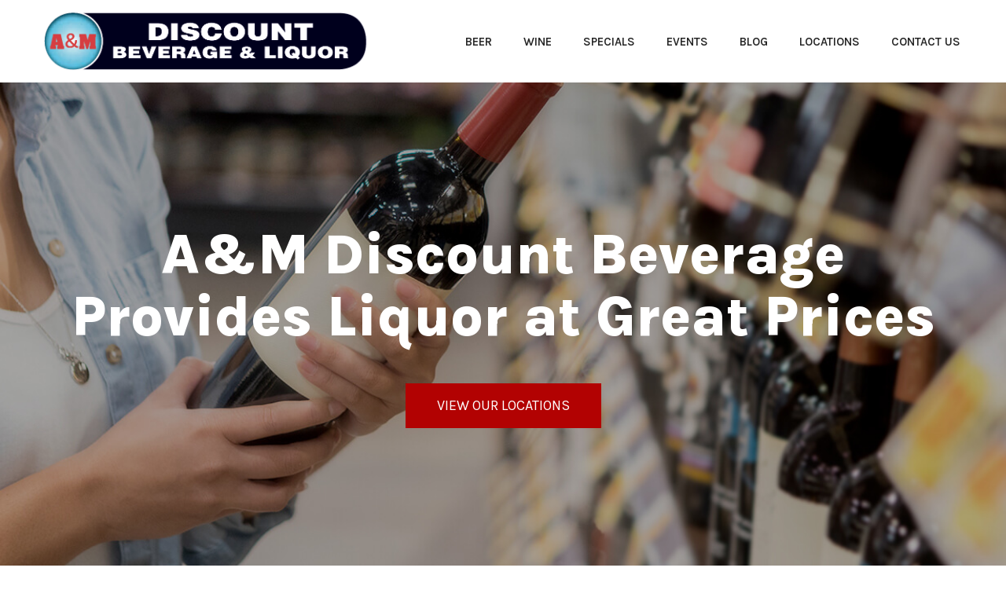

--- FILE ---
content_type: text/html; charset=UTF-8
request_url: https://www.anmliquor.com/
body_size: 28904
content:
<!DOCTYPE html>
<html lang="en-US">
<head>
    <meta charset="UTF-8">
    <meta name="viewport" content="width=device-width, initial-scale=1">
    <link rel="profile" href="http://gmpg.org/xfn/11">
    <meta name='robots' content='index, follow, max-image-preview:large, max-snippet:-1, max-video-preview:-1' />
	<style>img:is([sizes="auto" i], [sizes^="auto," i]) { contain-intrinsic-size: 3000px 1500px }</style>
	
	<!-- This site is optimized with the Yoast SEO plugin v23.3 - https://yoast.com/wordpress/plugins/seo/ -->
	<title>Liquor Florida | Home | A&amp;M Discount Beverage</title>
	<meta name="description" content="Visit A&amp;M Discount Beverage throughout Florida when you need high-quality liquor, beer, and wine at great prices. Count on us for your next party!" />
	<link rel="canonical" href="https://live-am-discount-beverage.pantheonsite.io/" />
	<meta property="og:locale" content="en_US" />
	<meta property="og:type" content="website" />
	<meta property="og:title" content="Liquor Florida | Home | A&amp;M Discount Beverage" />
	<meta property="og:description" content="Visit A&amp;M Discount Beverage throughout Florida when you need high-quality liquor, beer, and wine at great prices. Count on us for your next party!" />
	<meta property="og:url" content="https://live-am-discount-beverage.pantheonsite.io/" />
	<meta property="og:site_name" content="A&amp;M Discount Beverage" />
	<meta property="article:modified_time" content="2021-10-14T20:34:28+00:00" />
	<meta name="twitter:card" content="summary_large_image" />
	<script type="application/ld+json" class="yoast-schema-graph">{"@context":"https://schema.org","@graph":[{"@type":"WebPage","@id":"https://live-am-discount-beverage.pantheonsite.io/","url":"https://live-am-discount-beverage.pantheonsite.io/","name":"Liquor Florida | Home | A&amp;M Discount Beverage","isPartOf":{"@id":"https://live-am-discount-beverage.pantheonsite.io/#website"},"datePublished":"2017-08-01T20:00:57+00:00","dateModified":"2021-10-14T20:34:28+00:00","description":"Visit A&amp;M Discount Beverage throughout Florida when you need high-quality liquor, beer, and wine at great prices. Count on us for your next party!","breadcrumb":{"@id":"https://live-am-discount-beverage.pantheonsite.io/#breadcrumb"},"inLanguage":"en-US","potentialAction":[{"@type":"ReadAction","target":["https://live-am-discount-beverage.pantheonsite.io/"]}]},{"@type":"BreadcrumbList","@id":"https://live-am-discount-beverage.pantheonsite.io/#breadcrumb","itemListElement":[{"@type":"ListItem","position":1,"name":"Home"}]},{"@type":"WebSite","@id":"https://live-am-discount-beverage.pantheonsite.io/#website","url":"https://live-am-discount-beverage.pantheonsite.io/","name":"A&amp;M Discount Beverage","description":"","potentialAction":[{"@type":"SearchAction","target":{"@type":"EntryPoint","urlTemplate":"https://live-am-discount-beverage.pantheonsite.io/?s={search_term_string}"},"query-input":"required name=search_term_string"}],"inLanguage":"en-US"}]}</script>
	<!-- / Yoast SEO plugin. -->


<link rel='dns-prefetch' href='//www.anmliquor.com' />
<link rel='dns-prefetch' href='//cdnjs.cloudflare.com' />
<link rel='dns-prefetch' href='//fonts.googleapis.com' />
<link rel='stylesheet' id='ad-google-fonts-css' href='https://fonts.googleapis.com/css?family=Karla%3A400%2C500%2C600%2C700%2C800%2C900%7CKarla%3A400%2C500%2C600%2C700%2C800%2C900&#038;ver=2.32.0' type='text/css' media='all' />
<link rel='stylesheet' id='ad-styles-css' href='https://www.anmliquor.com/wp-content/themes/reach.parent/build/css/theme.min.css?ver=2.32.0' type='text/css' media='all' />
<link rel='stylesheet' id='wp-block-library-css' href='https://www.anmliquor.com/wp/wp-includes/css/dist/block-library/style.min.css?ver=6.7.2' type='text/css' media='all' />
<style id='classic-theme-styles-inline-css' type='text/css'>
/*! This file is auto-generated */
.wp-block-button__link{color:#fff;background-color:#32373c;border-radius:9999px;box-shadow:none;text-decoration:none;padding:calc(.667em + 2px) calc(1.333em + 2px);font-size:1.125em}.wp-block-file__button{background:#32373c;color:#fff;text-decoration:none}
</style>
<style id='global-styles-inline-css' type='text/css'>
:root{--wp--preset--aspect-ratio--square: 1;--wp--preset--aspect-ratio--4-3: 4/3;--wp--preset--aspect-ratio--3-4: 3/4;--wp--preset--aspect-ratio--3-2: 3/2;--wp--preset--aspect-ratio--2-3: 2/3;--wp--preset--aspect-ratio--16-9: 16/9;--wp--preset--aspect-ratio--9-16: 9/16;--wp--preset--color--black: #000000;--wp--preset--color--cyan-bluish-gray: #abb8c3;--wp--preset--color--white: #ffffff;--wp--preset--color--pale-pink: #f78da7;--wp--preset--color--vivid-red: #cf2e2e;--wp--preset--color--luminous-vivid-orange: #ff6900;--wp--preset--color--luminous-vivid-amber: #fcb900;--wp--preset--color--light-green-cyan: #7bdcb5;--wp--preset--color--vivid-green-cyan: #00d084;--wp--preset--color--pale-cyan-blue: #8ed1fc;--wp--preset--color--vivid-cyan-blue: #0693e3;--wp--preset--color--vivid-purple: #9b51e0;--wp--preset--gradient--vivid-cyan-blue-to-vivid-purple: linear-gradient(135deg,rgba(6,147,227,1) 0%,rgb(155,81,224) 100%);--wp--preset--gradient--light-green-cyan-to-vivid-green-cyan: linear-gradient(135deg,rgb(122,220,180) 0%,rgb(0,208,130) 100%);--wp--preset--gradient--luminous-vivid-amber-to-luminous-vivid-orange: linear-gradient(135deg,rgba(252,185,0,1) 0%,rgba(255,105,0,1) 100%);--wp--preset--gradient--luminous-vivid-orange-to-vivid-red: linear-gradient(135deg,rgba(255,105,0,1) 0%,rgb(207,46,46) 100%);--wp--preset--gradient--very-light-gray-to-cyan-bluish-gray: linear-gradient(135deg,rgb(238,238,238) 0%,rgb(169,184,195) 100%);--wp--preset--gradient--cool-to-warm-spectrum: linear-gradient(135deg,rgb(74,234,220) 0%,rgb(151,120,209) 20%,rgb(207,42,186) 40%,rgb(238,44,130) 60%,rgb(251,105,98) 80%,rgb(254,248,76) 100%);--wp--preset--gradient--blush-light-purple: linear-gradient(135deg,rgb(255,206,236) 0%,rgb(152,150,240) 100%);--wp--preset--gradient--blush-bordeaux: linear-gradient(135deg,rgb(254,205,165) 0%,rgb(254,45,45) 50%,rgb(107,0,62) 100%);--wp--preset--gradient--luminous-dusk: linear-gradient(135deg,rgb(255,203,112) 0%,rgb(199,81,192) 50%,rgb(65,88,208) 100%);--wp--preset--gradient--pale-ocean: linear-gradient(135deg,rgb(255,245,203) 0%,rgb(182,227,212) 50%,rgb(51,167,181) 100%);--wp--preset--gradient--electric-grass: linear-gradient(135deg,rgb(202,248,128) 0%,rgb(113,206,126) 100%);--wp--preset--gradient--midnight: linear-gradient(135deg,rgb(2,3,129) 0%,rgb(40,116,252) 100%);--wp--preset--font-size--small: 13px;--wp--preset--font-size--medium: 20px;--wp--preset--font-size--large: 36px;--wp--preset--font-size--x-large: 42px;--wp--preset--spacing--20: 0.44rem;--wp--preset--spacing--30: 0.67rem;--wp--preset--spacing--40: 1rem;--wp--preset--spacing--50: 1.5rem;--wp--preset--spacing--60: 2.25rem;--wp--preset--spacing--70: 3.38rem;--wp--preset--spacing--80: 5.06rem;--wp--preset--shadow--natural: 6px 6px 9px rgba(0, 0, 0, 0.2);--wp--preset--shadow--deep: 12px 12px 50px rgba(0, 0, 0, 0.4);--wp--preset--shadow--sharp: 6px 6px 0px rgba(0, 0, 0, 0.2);--wp--preset--shadow--outlined: 6px 6px 0px -3px rgba(255, 255, 255, 1), 6px 6px rgba(0, 0, 0, 1);--wp--preset--shadow--crisp: 6px 6px 0px rgba(0, 0, 0, 1);}:where(.is-layout-flex){gap: 0.5em;}:where(.is-layout-grid){gap: 0.5em;}body .is-layout-flex{display: flex;}.is-layout-flex{flex-wrap: wrap;align-items: center;}.is-layout-flex > :is(*, div){margin: 0;}body .is-layout-grid{display: grid;}.is-layout-grid > :is(*, div){margin: 0;}:where(.wp-block-columns.is-layout-flex){gap: 2em;}:where(.wp-block-columns.is-layout-grid){gap: 2em;}:where(.wp-block-post-template.is-layout-flex){gap: 1.25em;}:where(.wp-block-post-template.is-layout-grid){gap: 1.25em;}.has-black-color{color: var(--wp--preset--color--black) !important;}.has-cyan-bluish-gray-color{color: var(--wp--preset--color--cyan-bluish-gray) !important;}.has-white-color{color: var(--wp--preset--color--white) !important;}.has-pale-pink-color{color: var(--wp--preset--color--pale-pink) !important;}.has-vivid-red-color{color: var(--wp--preset--color--vivid-red) !important;}.has-luminous-vivid-orange-color{color: var(--wp--preset--color--luminous-vivid-orange) !important;}.has-luminous-vivid-amber-color{color: var(--wp--preset--color--luminous-vivid-amber) !important;}.has-light-green-cyan-color{color: var(--wp--preset--color--light-green-cyan) !important;}.has-vivid-green-cyan-color{color: var(--wp--preset--color--vivid-green-cyan) !important;}.has-pale-cyan-blue-color{color: var(--wp--preset--color--pale-cyan-blue) !important;}.has-vivid-cyan-blue-color{color: var(--wp--preset--color--vivid-cyan-blue) !important;}.has-vivid-purple-color{color: var(--wp--preset--color--vivid-purple) !important;}.has-black-background-color{background-color: var(--wp--preset--color--black) !important;}.has-cyan-bluish-gray-background-color{background-color: var(--wp--preset--color--cyan-bluish-gray) !important;}.has-white-background-color{background-color: var(--wp--preset--color--white) !important;}.has-pale-pink-background-color{background-color: var(--wp--preset--color--pale-pink) !important;}.has-vivid-red-background-color{background-color: var(--wp--preset--color--vivid-red) !important;}.has-luminous-vivid-orange-background-color{background-color: var(--wp--preset--color--luminous-vivid-orange) !important;}.has-luminous-vivid-amber-background-color{background-color: var(--wp--preset--color--luminous-vivid-amber) !important;}.has-light-green-cyan-background-color{background-color: var(--wp--preset--color--light-green-cyan) !important;}.has-vivid-green-cyan-background-color{background-color: var(--wp--preset--color--vivid-green-cyan) !important;}.has-pale-cyan-blue-background-color{background-color: var(--wp--preset--color--pale-cyan-blue) !important;}.has-vivid-cyan-blue-background-color{background-color: var(--wp--preset--color--vivid-cyan-blue) !important;}.has-vivid-purple-background-color{background-color: var(--wp--preset--color--vivid-purple) !important;}.has-black-border-color{border-color: var(--wp--preset--color--black) !important;}.has-cyan-bluish-gray-border-color{border-color: var(--wp--preset--color--cyan-bluish-gray) !important;}.has-white-border-color{border-color: var(--wp--preset--color--white) !important;}.has-pale-pink-border-color{border-color: var(--wp--preset--color--pale-pink) !important;}.has-vivid-red-border-color{border-color: var(--wp--preset--color--vivid-red) !important;}.has-luminous-vivid-orange-border-color{border-color: var(--wp--preset--color--luminous-vivid-orange) !important;}.has-luminous-vivid-amber-border-color{border-color: var(--wp--preset--color--luminous-vivid-amber) !important;}.has-light-green-cyan-border-color{border-color: var(--wp--preset--color--light-green-cyan) !important;}.has-vivid-green-cyan-border-color{border-color: var(--wp--preset--color--vivid-green-cyan) !important;}.has-pale-cyan-blue-border-color{border-color: var(--wp--preset--color--pale-cyan-blue) !important;}.has-vivid-cyan-blue-border-color{border-color: var(--wp--preset--color--vivid-cyan-blue) !important;}.has-vivid-purple-border-color{border-color: var(--wp--preset--color--vivid-purple) !important;}.has-vivid-cyan-blue-to-vivid-purple-gradient-background{background: var(--wp--preset--gradient--vivid-cyan-blue-to-vivid-purple) !important;}.has-light-green-cyan-to-vivid-green-cyan-gradient-background{background: var(--wp--preset--gradient--light-green-cyan-to-vivid-green-cyan) !important;}.has-luminous-vivid-amber-to-luminous-vivid-orange-gradient-background{background: var(--wp--preset--gradient--luminous-vivid-amber-to-luminous-vivid-orange) !important;}.has-luminous-vivid-orange-to-vivid-red-gradient-background{background: var(--wp--preset--gradient--luminous-vivid-orange-to-vivid-red) !important;}.has-very-light-gray-to-cyan-bluish-gray-gradient-background{background: var(--wp--preset--gradient--very-light-gray-to-cyan-bluish-gray) !important;}.has-cool-to-warm-spectrum-gradient-background{background: var(--wp--preset--gradient--cool-to-warm-spectrum) !important;}.has-blush-light-purple-gradient-background{background: var(--wp--preset--gradient--blush-light-purple) !important;}.has-blush-bordeaux-gradient-background{background: var(--wp--preset--gradient--blush-bordeaux) !important;}.has-luminous-dusk-gradient-background{background: var(--wp--preset--gradient--luminous-dusk) !important;}.has-pale-ocean-gradient-background{background: var(--wp--preset--gradient--pale-ocean) !important;}.has-electric-grass-gradient-background{background: var(--wp--preset--gradient--electric-grass) !important;}.has-midnight-gradient-background{background: var(--wp--preset--gradient--midnight) !important;}.has-small-font-size{font-size: var(--wp--preset--font-size--small) !important;}.has-medium-font-size{font-size: var(--wp--preset--font-size--medium) !important;}.has-large-font-size{font-size: var(--wp--preset--font-size--large) !important;}.has-x-large-font-size{font-size: var(--wp--preset--font-size--x-large) !important;}
:where(.wp-block-post-template.is-layout-flex){gap: 1.25em;}:where(.wp-block-post-template.is-layout-grid){gap: 1.25em;}
:where(.wp-block-columns.is-layout-flex){gap: 2em;}:where(.wp-block-columns.is-layout-grid){gap: 2em;}
:root :where(.wp-block-pullquote){font-size: 1.5em;line-height: 1.6;}
</style>
<link rel='stylesheet' id='ad-styles-child-css' href='https://www.anmliquor.com/wp-content/themes/reach.service-item-combo-slow/build/css/theme.min.css?ver=2.32.0' type='text/css' media='all' />
<link rel='stylesheet' id='jquery-auto-complete-css' href='https://cdnjs.cloudflare.com/ajax/libs/jquery-autocomplete/1.0.7/jquery.auto-complete.css?ver=1.0.7' type='text/css' media='all' />
<script type="text/javascript" src="https://www.anmliquor.com/wp/wp-includes/js/jquery/jquery.min.js?ver=3.7.1" id="jquery-core-js"></script>
<script type="text/javascript" src="https://www.anmliquor.com/wp/wp-includes/js/jquery/jquery-migrate.min.js?ver=3.4.1" id="jquery-migrate-js"></script>
<link rel="https://api.w.org/" href="https://www.anmliquor.com/wp-json/" /><link rel="alternate" title="JSON" type="application/json" href="https://www.anmliquor.com/wp-json/wp/v2/pages/4" /><link rel='shortlink' href='https://www.anmliquor.com/' />
<link rel="alternate" title="oEmbed (JSON)" type="application/json+oembed" href="https://www.anmliquor.com/wp-json/oembed/1.0/embed?url=https%3A%2F%2Fwww.anmliquor.com%2F" />
<link rel="alternate" title="oEmbed (XML)" type="text/xml+oembed" href="https://www.anmliquor.com/wp-json/oembed/1.0/embed?url=https%3A%2F%2Fwww.anmliquor.com%2F&#038;format=xml" />
        <link rel="shortcut icon" href="https://www.anmliquor.com/wp-content/uploads/2020/12/cropped-favicon2-192x192.png " type="image/x-icon"/>
                <!-- Global Site Tag (gtag.js) - Google Analytics -->
        <script async src="https://www.googletagmanager.com/gtag/js?id=UA-211767223-47"></script>
        <script>
          window.dataLayer = window.dataLayer || [];

          function gtag() {
            dataLayer.push(arguments)
          };
          gtag('js', new Date());

          gtag('config', 'UA-211767223-47');
        </script>
        <script type="text/javascript" src="//cdn.rlets.com/capture_configs/0f1/877/3f5/0594e8387acb89748e6f0ee.js" async="async"></script>        <script type="text/javascript">
            jQuery(function($) {
                jQuery('input[type=search]').addClass('search-autocomplete');
                jQuery('input[type=search]').attr('autocomplete', 'on');
            });
            jQuery(function($){
                var searchRequest;
                jQuery('.search-autocomplete').autoComplete({
                    minChars: 2,
                    source: function(term, suggest){
                        try { searchRequest.abort(); } catch(e){}
                        searchRequest = jQuery.getJSON(global.ajax, { q: term, action: 'search_site' }, function(res) {
                            var suggestions = [];
                            for (i=0;i<res.data.length;i++)
                                if (~res.data[i].toLowerCase().indexOf(term)) {
                                    suggestions.push(res.data[i]);
                                } 
                                else if (~res.data[i].toUpperCase().indexOf(term)) { 
                                    suggestions.push(res.data[i]) 
                                };
                            suggest(suggestions);
                        });
                    }
                });
            });
        </script>
    <link rel="icon" href="https://www.anmliquor.com/wp-content/uploads/2020/12/cropped-favicon2-32x32.png" sizes="32x32" />
<link rel="icon" href="https://www.anmliquor.com/wp-content/uploads/2020/12/cropped-favicon2-192x192.png" sizes="192x192" />
<link rel="apple-touch-icon" href="https://www.anmliquor.com/wp-content/uploads/2020/12/cropped-favicon2-180x180.png" />
<meta name="msapplication-TileImage" content="https://www.anmliquor.com/wp-content/uploads/2020/12/cropped-favicon2-270x270.png" />
		<style type="text/css" id="wp-custom-css">
			/* BF 12/15/20 */
/* Styling */

*, div, img, ::before, ::after { box-shadow: none !important; }

/* mobile menu */

.sub-menu--toggle:hover, .mobile__nav .sub-menu--toggle.active { background-color: rgba(0,0,0,0.125) !important; }
.mobile__nav-close .icon { fill: #252525 !important; }
.mobile__nav-close .icon:hover { fill: #b20202 !important; }
.hamburger-inner, .hamburger-inner::before, .hamburger-inner::after { background-color: #252525 !important; }
.hamburger:hover .hamburger-inner, .hamburger:hover .hamburger-inner::before, .hamburger:hover .hamburger-inner::after { background-color: #b20202 !important; }

/* utility nav */
.header__utility--left:only-child, .header__utility--right:only-child { width: 100%; }
.header__utility a { transition: 0.3s ease; color: #fff !important; }
.header__utility a .icon { transition: 0.3s ease; fill: #fff !important; }
.header__utility a[href]:hover { color: #f4a903 !important; }
.header__utility a[href]:hover .icon { fill: #f4a903 !important;}

@media (max-width: 767px) {
    .header__utility .menu { justify-content: center; text-align: center; }
}

@media (min-width: 768px) {
.header__utility-flex { justify-content: space-between; }
	.header__utility--left .menu-item:first-of-type { margin-left: 0; }
		.header__utility--right .menu-item:last-of-type { margin-right: 0; }
	.header__utility .container::before, .container::after { display: none; }
}

/* header / nav */

.header, .header * { box-shadow: none !important; }

.header__call, .header__call:hover, .header__call * { transition: none; }
.header__call { background: #b20202; color: #fff; }
.header__call:hover { background: #f4a903; }
.header__call-number { white-space: nowrap; color: #fff; }
.header__call-text { color: #fff; }
.header__call-icon { fill: #fff; }
.header__call:hover .header__call-number { }
.header__call:hover .header__call-icon { }
.header__branding { }
.mobile__nav-header { background: none; }
.mobile__nav-header a img { max-height: 100px; }

.header__stacked-nav { background: #f4a903 !important;}

.header__nav div > ul > li { }

.header__nav a, .mobile__nav a { text-transform: uppercase; color: #252525 !important; }
.header__nav a[href]:hover, .mobile__nav a[href]:hover, .header__nav .current-menu-item > a, .mobile__nav .current-menu-item > a { color: #b20202 !important; }

.header__nav .sub-menu a, .mobile__nav .sub-menu a { color: #252525 !important; }
.header__nav .sub-menu a:hover, .mobile__nav .sub-menu a:hover, .header__nav .sub-menu li.current-menu-item > a, .mobile__nav .sub-menu li.current-menu-item > a { color: #b20202 !important; }

@media (min-width: 992px) and (max-width: 1199px) { 
	.header__nav div > ul > li { margin: 0 0 0 15px !important;}
	.header__branding .header__branding-logo {
		max-height: none !important;
		height: auto !important;
		min-width: 256px;
	}
}

@media (min-width: 375px) and (max-width: 991px) {
	.header--default .header__branding, .header--stacked .header__branding { position: relative; left: -31px; }
	.header--default .hamburger, .header--stacked .hamburger { position: relative; z-index: 99; }
}

@media (max-width: 575px) {
    .header__branding .header__branding-logo { height: auto !important; }
}

/* typography */

.text--dark, .text--light { line-height: 1.5; }  /* use to adjust line height */
.text--dark:not(.footer) { color: #252525; }  /* use for body text color */

h1, h2, h3, h4, .hdg--1, .hdg--2, .hdg--3, .hdg--4 { overflow-wrap: normal; color: #b20202; font-family: 'Karla', serif; text-transform: none; font-weight: 800!important; }
h5, h6, .hdg--5, .hdg--6 { color: #b20202; font-family: 'Karla', serif; text-transform: none; }
h1 + h5, h1 + h6, h2 + h5, h2 + h6, h3 + h5, h3 + h6, h4 + h5, h4 + h6 { margin-top: 15px; }

.text--light h1, .text--light h2, .text--light h3, .text--light h4, .text--light h5, .text--light h6, .text--light .hdg--1, .text--light .hdg--2, .text--light .hdg--3, .text--light .hdg--4, .text--light .hdg--5, .text--light .hdg--6 { color: #fff; }

h1:only-child, h2:only-child, h3:only-child, h4:only-child, h5:only-child, h6:only-child, .hdg--1:only-child, .hdg--2:only-child, .hdg--3:only-child, .hdg--4:only-child, .hdg--5:only-child, .hdg--6:only-child { margin-bottom: 0; }

@media (min-width: 1200px) {
  h2, .hdg--2 { font-size: 48px; }
}

/* links */

.post__header a, .post__read-more, .sidebar .widget a, .blog__pagination a, .blog__post-links a, .text--dark .entry__content a:not(.btn), article .entry__content a:not(.btn), .entry__content .sitemap__row a:not(.btn), .text--dark .contact-info__content a:not(.btn), .text--dark .services__content a:not(.btn), .text--dark .list-columns__content a:not(.btn), .list-column a:not(.btn), .text--dark .content-area__content-lead a:not(.btn), .testimonial__content.content-limit .read-more a.read-more-link, .meta__category { color: #b20202 !important; font-weight: 500; }
.post__header a:hover, .post__read-more:hover, .sidebar .widget a:hover, .blog__pagination a:hover, .blog__post-links a:hover, .text--dark .entry__content a:not(.btn):hover, article .entry__content a:not(.btn):hover, .entry__content .sitemap__row a:not(.btn):hover, .text--dark .contact-info__content a:not(.btn):hover, .text--dark .services__content a:not(.btn):hover, .text--dark .list-columns__content a:not(.btn):hover, .list-column a:not(.btn):hover, .text--dark .content-area__content-lead a:not(.btn):hover, .testimonial__content.content-limit .read-more a.read-more-link:hover, .meta__category:hover { color: #f4a903 !important; }
.text--light .entry__content a:not(.btn), .text--light .testimonial__content.content-limit .read-more a.read-more-link, .page__header-meta .meta__category { color: #e1e1e1 !important; }
.text--light .entry__content a:not(.btn):hover, .text--light .testimonial__content.content-limit .read-more a.read-more-link:hover, .page__header-meta .meta__category:hover { color: #fff !important; }

/* buttons */

.content-area__button { margin-top: 0; }
a.btn, .gform_button, .comments-area input[type="submit"] { margin-top: 15px; border-radius: 0 !important; border: 0 !important; font-family: 'Karla', sans-serif; font-size: 1.125rem; font-weight: normal !important; text-transform: uppercase !important; color: #fff !important; background: #b20202 !important; }
a.btn:hover, .gform_button:hover, .comments-area input[type="submit"]:hover { background: #f4a903 !important; }
.text--light a.btn, a.btn--light, .text--light .gform_button {  }
.text--light a.btn:hover,  a.btn--light:hover, .text--light .gform_button:hover { color: #b20202 !important; background: #fff !important; }

/* page content */

.content-area--two-column .content-area__content.content--left .content-area__button {
	margin-left: auto;
	margin-right: auto;
}
.content--left.content--small { margin-left: 0; }

.entry__content ul + p {
	margin-top: 15px;
}

.entry__content ul.two-col {
	-webkit-column-count: 2;
 	-moz-column-count: 2;
 	column-count: 2;
	-webkit-column-gap: 30px;
	column-gap: 30px;
	-moz-column-gap: 30px;
}

.entry__content ul.three-col {
	-webkit-column-count: 3;
 	-moz-column-count: 3;
 	column-count: 3;
	-webkit-column-gap: 30px;
	column-gap: 30px;
	-moz-column-gap: 30px;
}

@media (max-width: 1199px) {
	.entry__content ul.two-col, .entry__content ul.three-col {
	-webkit-column-count: 1;
 	-moz-column-count: 1;
 	column-count: 1;
}
}

@media (max-width: 767px) {
  .content-area__content-lead { margin-bottom: 30px; }
  .content-area__image img { width: 100% !important; }
  .content-area__image img[src^="data:image/png;base64"] { display: none; }
  .content-area__image { margin: 15px 0; }
  .content-area__image--full-bleed { margin-top: 0; }
  .content-area--single .content-area__content .entry__content, .content-area--two-column .content-area__content .entry__content { padding: 0; }
  .content-area--two-column .content-area__content .entry__content:nth-child(1) > p:last-child { margin-bottom: 0 !important; }
  .content-area--two-column .content-area__content .entry__content:nth-child(2) > p:first-child { padding-top: 15px !important; }
  .content-area--two-column .content-area__content .entry__content:nth-child(2) > h2:first-child, .content-area--two-column .content-area__content .entry__content:nth-child(2) > h3:first-child, .content-area--two-column .content-area__content .entry__content:nth-child(2) > h4:first-child, .content-area--two-column .content-area__content .entry__content:nth-child(2) > h5:first-child, .content-area--two-column .content-area__content .entry__content:nth-child(2) > h6:first-child { padding-top: 30px !important; }
}

@media (min-width: 768px) {
	.content-area__content-lead { margin-bottom: 15px; }
  .content-area__flex > div:not(.content-area__image--full-width) {
    padding-left: 30px !important;
		padding-right: 30px !important;
  }
  .content-area__image img[src^="data:image/png;base64"] {
	  visibility: hidden;
  }
	.content-area--image-left .content-area__content .entry__content, .content-area--image-left .content-area__content  .content-area__button {
		padding-left: 0 !important;
	}
	.content-area--image-right .content-area__content .entry__content, .content-area--image-right .content-area__content  .content-area__button {
		padding-right: 0 !important;
	}
	.content-area--image-left .content-area__image {
		padding-right: 0 !important;
	}
	.content-area--image-right .content-area__image {
		padding-left: 0 !important;
	}
  .content-area--two-column .content-area__content .entry__content:first-child {
    padding-right: 30px !important;
  }
  .content-area--two-column .content-area__content .entry__content:last-child {
    padding-left: 30px !important;
  }
  .content-area--image-left .content-area__flex--image-stretch {
    margin-left: 30px;
  }
  .content-area--image-right .content-area__flex--image-stretch {
    margin-right: 30px;
  }
}

/* hero / page heading */
.module--hero h1, .module--hero .hdg--1, .page__header .hdg { }
.module--hero h5, .module--hero .hdg--5, .module--hero h6, .module--hero .hdg--6, .module--hero p { }
.page__header .hdg { margin-bottom: 0; color: #fff; text-align: left; }

.module--hero .slick-arrow .icon { transition: 0.3s ease; }
.module--hero .slick-arrow:hover .icon { fill: #b20202; }
.module--hero .slick-dots .slick-active button { background: #b20202; }

@media (min-width: 768px) { 
	.page__header {
    padding: 90px 0;
}
}

@media (min-width: 992px) { 
	.hero__panel { padding: 180px 0;}
}

@media (min-width: 1200px) { /*adjust font sizes */
    .module--hero h1, .module--hero .hdg--1, .page__header .hdg { font-size: 72px; }
    .module--hero h5, .module--hero .hdg--5, .module--hero h6, .module--hero .hdg--6, .module--hero p { font-size: 22px; }
}

/* special offer */

.special-offer__content { line-height: 1.25; }

@media (max-width: 767px) {
	.special-offer__content {
		font-size: 1.5rem;
	}
}
@media (min-width: 768px) {
	.special-offer__content {
		padding: 0 30px;
	}
}

/* services */

.services .service {  }

.services .service__item { height: 100%; background: #b20202; border: 1px solid #b20202; }
.services a.service__item:hover { background: #f4a903; border-color: #f4a903;}

.services .service__image { min-height: 1px; max-width: 100%; }
.services .service__image img { transition: 0.3s ease; max-height: none; max-width: 100%; }
.services a.service__item:hover .service__image img { opacity: 0.5; }

.services .service__title { max-width: 100%; overflow-wrap: normal; transition: 0.3s ease; color: #fff; margin-top: 0; margin-bottom: 15px; }
.services a.service__item:hover .service__title { color: #fff; }

.services .service__content {  }
.services .service__content strong { font-weight: bold; }
.services .service__content p { transition: 0.3s ease; color: #fff; }
.services a.service__item:hover .service__content p { color: #fff; }

.services .service__link { color: #f4a903; }
.services .service__link:hover { color: #fff; }

@media (max-width: 767px) {
  .services { justify-content: space-around; }
  .services .service { width: 100% !important; max-width: 320px;}
}

@media (min-width: 768px) {
	.services .service {
		width: calc(50%);
	}
}

@media (min-width: 992px) {
	.services .service {
		width: calc(25%);
	}
	.services .service--2 {
		width: calc(50%);
	}
	.services .service--3, .services .service--9 {
		width: calc(33.333%);
	}
	.services .service--4, .services .service--8 {
		width: calc(25%);
	}
	.services .service--5, .services .service--10, .services .service--15 {
		width: calc(33.333%);
	}
		.services .service--6, .services .service--12 {
		width: calc(33.333%);
	}
}

@media (min-width: 1200px) {
		.services .service--5, .services .service--10, .services .service--15 {
		width: calc(20%);
	}
		.services .service--6, .services .service--12 {
		width: calc(16.6667%);
	}
}

/* content block */

.content-blocks--left {
	flex-shrink: 1;
	min-width: 33.333%;
}
.content-blocks--right { flex-grow: 1; }

.block-item__headline { color: #fff !important; }

.block-item__content {  }

.block-item__content p { color: #fff !important; }

.block-item__content ol, .block-item__content ul { margin-left: 35px; }
.block-item__content ol li {
    list-style-type: decimal;
    margin-bottom: 5px;
}
.block-item__content ul li {
    list-style-type: disc;
    margin-bottom: 5px;
}

.block-item__link .icon { transition: 0.3s ease; }
.block-item__link .icon:hover { fill: #b20202 !important; }

@media (max-width: 1439px) {
	.module--content-blocks { padding-bottom: 0 !important; }
}
@media (max-width: 1199px) {
	.content-blocks--left .block-item { position: relative !important; }
}
@media (max-width: 991px) {
	.content-blocks--left { display: block; }
	.content-blocks--left .block-item:not(.block-item--content) { display: none; }
}

/* list columns */

.list-columns__content {
	padding-bottom: 0;
}
.list-columns__content > .entry__content > *:last-child {
	margin-bottom: 30px;
}

.list-columns { }

.list-columns .list-column { margin: 7.5px;}

.list-columns .list-column__image { max-width: 100%; }
.list-columns .list-column__image img { max-width: none; }

.list-columns .list-column__headline { color: #b20202; line-height: 1.25; margin-bottom: 7.5px; font-family: 'Karla', serif; font-size: larger; }
.text--light .list-columns .list-column__headline { color: #fff; }

.list-columns .list-column__content {  }

.list-columns .list-column__description { line-height: 1.5; font-size: 1em; }

.list-columns .list-column__description strong { font-weight: bold; }

.list-column__content ol, .list-column__content ul {
    margin-left: 35px;
}
.list-column__content ol li {
    list-style-type: decimal;
    margin-bottom: 5px;
}
.list-column__content ul li {
    list-style-type: disc;
    margin-bottom: 5px;
}

@media (max-width: 767px) {
    .list-columns .list-column  { margin-bottom: 15px;}
}

@media (min-width: 768px) {
	.list-column {
		width: calc(50% - 15px);
	}
}

@media (min-width: 992px) {
	.list-column {
		width: calc(25% - 15px);
	}
  .list-column.list-column--1 {
    width: calc(75% - 15px);
  }
	.list-column.list-column--2 {
		width: calc(50% - 15px);
	}
	.list-column.list-column--3, .list-column.list-column--6, .list-column.list-column--9 {
		width: calc(33.333% - 15px);
	}
	.list-column.list-column--4, .list-column.list-column--8, .list-column.list-column--12 {
		width: calc(25% - 15px);
	}
	.list-column.list-column--5, .list-column.list-column--10, .list-column.list-column--15, .list-column.list-column--18 {
		width: calc(33.333% - 15px);
	}
}

/* staff */

.tingle-modal-box .staff__info:only-child { width: 100%; padding: 30px; }

.staff { justify-content: center; }

.staff__item { margin: 15px; }

.staff__image {  }

.staff__info {  }

.staff__name { transition: 0.3s ease; color: #b20202; }
.staff__item:hover .staff__name { color: #f4a903; }

.staff__title { transition: 0.3s ease; color: #b20202; }
.staff__item:hover .staff__title { color: #f4a903; }

.staff__bio p { color: #252525; }

.tingle-modal__close { transition: 0.3s ease; }
.tingle-modal__close:hover {  }

@media (max-width: 767px) {
    .staff .staff__item  { width: 100% !important; max-width: 320px; margin-bottom: 15px;}
}

@media (min-width: 768px) {
	.staff .staff__item {
		width: calc(50% - 30px);
	}
}

@media (min-width: 992px) {
	.staff .staff__item {
		width: calc(25% - 30px);
	}
	.staff .staff__item.staff__item--two-columns {
		width: calc(50% - 30px);
	}
	.staff .staff__item.staff__item--three-columns {
		width: calc(33.333% - 30px);
	}
	.staff .staff__item.staff__item--four-columns {
		width: calc(25% - 30px);
	}
	.staff .staff__item.staff__item--five-columns {
		width: calc(20% - 30px);
	}
}

/* testimonials */

.testimonials--list .testimonial:last-of-type {	border-bottom: 0; }
.testimonial__content { font-size: 1rem; }

.testimonials .slick-arrow { transition: 0.3s ease; background: none; border: 0; }
.testimonials .slick-arrow:hover {  }
.testimonials .slick-arrow .icon { transition: 0.3s ease; fill: #b20202; }
.testimonials .slick-arrow:hover .icon { fill: #f4a903; }

.text--light .testimonials .slick-arrow .icon { transition: 0.3s ease; fill: #fff; }
.text--light .testimonials .slick-arrow:hover .icon { opacity: 0.25; }
.text--light .testimonials .slick-dots button { opacity: 0.25; background: #fff !important; }
.text--light .testimonials .slick-dots .slick-active button { opacity: 1; }

@media (min-width: 768px) and (max-width: 991px) {
	.theme--material .testimonials--show-multiple .testimonial {
		padding-left: 15px;
		padding-right: 15px;
	}
}

/* gallery */

.gallery-layout .slick-arrow { transition: 0.3s ease; background: none; border: 0; }
.gallery-layout .slick-arrow:hover {  }
.gallery-layout .slick-arrow .icon { transition: 0.3s ease; fill: #b20202; }
.gallery-layout .slick-arrow:hover .icon { fill: #f4a903; }

.gallery-layout--masonry .gallery-layout__image {
	position: relative !important;
	top: auto !important;
	left: auto !important;
	transform: none !important;
}

@media (min-width: 768px) {
.gallery__content .entry__content, .gallery-layout {
	padding: 0 30px;
}
	.gallery-layout--masonry .gallery-layout__image:nth-child(1):nth-last-child(2), .gallery-layout--masonry .gallery-layout__image:nth-child(2):nth-last-child(1) {
    max-width: 48%;
}
	.gallery-layout--masonry .gallery-layout__image:nth-child(1):nth-last-child(3), .gallery-layout--masonry .gallery-layout__image:nth-child(2):nth-last-child(2), .gallery-layout--masonry .gallery-layout__image:nth-child(3):nth-last-child(1) {
    max-width: 33%;
}
}

/* albums */
.albums-template-default .page__header {
	background-image: url('') !important;
  background-position: center center !important;
  background-repeat: no-repeat !important;
  background-size: cover !important;
  background-color: #f4a903 !important;
}

.album__item-link img { transition: 0.3s ease; }
a.album__item-link:hover img { opacity: 0.5; }

.album__item-title { color: #b20202; }
a.album__item-title:hover { color: #f4a903; }

/* tables */

.table__td-header:empty {
	display: none;
}

/* forms */

::-webkit-input-placeholder { font-family: 'Karla', sans-serif; text-transform: none !important; }
::-moz-placeholder { font-family: 'Karla', sans-serif; text-transform: none !important; }
:-ms-input-placeholder { font-family: 'Karla', sans-serif; text-transform: none !important; }
:-moz-placeholder { font-family: 'Karla', sans-serif; text-transform: none !important; }
textarea { font-family: 'Karla', sans-serif; resize: none !important; text-transform: none !important; }

.form__gform--default .ginput_container_date .datepicker, .form__gform--transparent .ginput_container_date .datepicker { max-width: 100%; }

.form__entry { margin-bottom: 30px; }

.gform_wrapper p:empty, .gform_footer *:not(input) { display: none; }

.gform_body .gform_fields {
    margin-left: 0;
    display: -webkit-box;
    display: -ms-flexbox;
    display: flex;
    -webkit-box-orient: horizontal;
    -webkit-box-direction: normal;
    -ms-flex-flow: row wrap;
    flex-flow: row wrap;
    -webkit-box-align: start;
    -ms-flex-align: start;
    align-items: flex-start;
}

.gform_body .gfield {
    padding-top: 0.5rem;
    padding-bottom: 0.5rem;
}

.gform_body ul li {
    list-style-type: none;
    margin-bottom: 0;
}

.gform_body .gfield_label { }
.text--light .gform_body .gfield_label, .form__gform--light .gfield_label { color: #fff; }
.gform_body .gfield_required { color: #ad0000; }

.gform_body input:not([type="radio"]):not([type="checkbox"]):not([type="submit"]):not([type="button"]):not([type="image"]):not([type="file"]), .gform_body textarea, .selectize-input { width: 100%; }

.selectize-dropdown .option, .selectize-input .item {
	font-family: 'Karla', sans-serif !important;
	font-size: 1rem;
}

@media (min-width: 768px) {
  .module--form .form__content {
    max-width: 100%;
  }
	.module--form .form__flex {
		padding: 0 15px;
	}
  .module--form .form__content--content-form {
	  padding: 45px 30px;
  }
}

/* contact */

.contact-info--content-left.text--dark .contact-info__content .entry__content { color: #252525 !important; }

@media (min-width: 768px) {
	.contact-info--content-left .contact-info__content {
		padding-left: 45px;
	}
		.contact-info--content-right .contact-info__content {
		padding-right: 45px;
	}
}

/* footer */

.footer-layout-standard .footer__top, .footer-layout-minimal .footer__top { padding-bottom: 15px; }
.footer-layout-standard .footer__main, .footer-layout-minimal .footer__bottom { padding-top: 15px; }
.footer-layout-standard .footer__contact { display: none; }
.footer-layout-standard .footer__menu .menu { margin-top: 0; }
.footer-layout .footer__nav, .footer-layout .footer__utility {
	padding-bottom: 0;
}
.footer-layout-grid .footer__socials { margin-top: -15px; margin-bottom: 15px; text-align: left; }

.footer__scroll-top a { color: #b20202 !important; }
.footer__scroll-top a:hover { color: #f4a903 !important; }

.footer .entry__content h5 a:not(.btn), .footer .textwidget h5 a:not(.btn) { color: #fff !important; }
.footer .entry__content h5 a:not(.btn):hover, .footer .textwidget h5 a:not(.btn):hover { color: #f4a903 !important; }

.footer .entry__content a:not(.btn), .footer .textwidget a:not(.btn) { color: #fff !important; }
.footer .entry__content a:not(.btn):hover, .footer .textwidget a:not(.btn):hover { color: #f4a903 !important; }

.footer .icon-sc {
	transition: 0.3s ease;
	fill: #fff;
	min-height: 25px;
	min-width: 25px;
}

.footer a:hover .icon-sc, .socials__item .icon:hover { fill: #f4a903 !important; }

.footer .menu a { color: #fff !important; text-transform: uppercase; }

.footer .menu a:hover, .footer .menu .current_page_item > a { color: #f4a903 !important; }

.footer__top .col-sm-6:first-of-type, .footer__bottom .col-sm-6:first-of-type  { width: 80%; }
.footer__top .col-sm-6:last-of-type, .footer__bottom .col-sm-6:last-of-type { width: 20%; }

.footer__bottom .menu a { color: #fff !important; text-transform: none;}

.footer__bottom .menu a:hover, .footer__bottom .menu .current_page_item > a { color: #f4a903 !important; }

@media (max-width: 991px) {
    .footer__top .col-sm-6:first-of-type, .footer__top .col-sm-6:last-of-type { width: 100%; }
}

@media (max-width: 767px) {
  footer * { text-align: center; }
	.footer-layout-standard .footer__menu .menu .menu-item {
		display: block;
		margin: 7.5px;
	}
	.footer-layout-standard .footer__menu a {
		padding: 5px 15px;
	}
  .footer-layout .footer__socials, .footer-layout .footer__auxiliary, .footer-layout .footer__utility, .footer-layout .footer__nav {
    margin-left: 0;
  }
  .footer__bottom .col-sm-6:first-of-type, .footer__bottom .col-sm-6:last-of-type { width: 100%; }
  .footer-layout .footer__copyright--text { padding-bottom: 0; }
  .footer__logo { margin-top: 15px; }
}

/* extras */

sup {
  vertical-align: super;
  font-size: smaller;
}

.entry__content sub, .entry__content sup {
	font-size: 50%;
}

.blog__layout--default .blog__posts { align-items: stretch; }

.rl-vert-center .content-area__content {
  align-items: center;
}

.rl-cta .content-area__button {
	margin-top: 15px;
}

@media (max-width: 767px) { 
	.rl-fix-padding-mobile {
		padding: 15px 0 !important;
	}
	.rl-fix-padding-mobile.content-area--two-column .content-area__content {
		padding: 0 !important;
	}
}

.rl-overlay-box .entry__content:last-of-type::before {
    content: "";
  position: absolute;
    display: block;
  left: 0;
  right: 0;
  top: 0;
  bottom: 0;
  background: #f4a903;
  opacity: 0.5;
}
 
.rl-overlay-box .entry__content:last-of-type {
    position: relative;
}
 
.rl-overlay-box .entry__content:last-of-type > *  {
    z-index: 2;
    position: relative;
}

@media (max-width: 767px) { 
		.rl-overlay-box .entry__content:first-of-type {
    padding: 0;
}
	.rl-overlay-box .entry__content:last-of-type { padding: 15px !important;}
}

.rl-icons .services .service__image { max-width: 100px; margin: 0 auto; }
.rl-icons .services .service__image img { }
.rl-icons .services a.service__item:hover .service__image img { opacity: 1; transform: scale(0.875); }

.rl-locations .list-columns .list-column {
	min-width: calc(33.333% - 15px);
}

/* Hide */
.rl-hide{display:none;}

/* End */


.table_component {
    overflow: auto;
    width: 100%;
}
.table_component table {
    border: 1px solid #000000;
    height: 100%;
    width: 100%;
    table-layout: auto;
    border-collapse: collapse;
    border-spacing: 1px;
    text-align: left;
}

.table_component td {
    border: 1px solid #000000;
    background-color: #ffffff;
    color: #000000;
    padding: 5px;
    vertical-align: middle;
    text-align: center;
}

.rl-offers .service__item{ border: none;}
.rl-offers .service__title{font-size: 1.4em; font-weight: 700;}

.rl-offers .service__content {padding-bottom: 15px;}
.rl-offers .service__image {background-color: white; padding: 10px;}
.rl-offers .price{ font-size: 1.8em;}
.rl-offers .service__title{padding-top: 5px}

/*04107880 ST*/

.page-id-277 .rl-alcohol-list .list-columns .list-column {
    border: 1px solid black;
	 border-radius:20px;
	 text-align:center;
	 max-width:300px !important;
	padding:0px 0px
}

.page-id-277 .list-columns .list-column__image img{
	height:250px;
		max-width: 198px !important;
}

.page-id-323 .list-columns .list-column--6{
	border: 1px solid black;
	border-radius:20px;
	max-width:300px;
	display:flex;
	flex-direction:column;
	align-items:space-evenly;
	justify-content: center;
	text-align:center;
	padding:20px 0px !important;
}

.page-id-323 .list-column--6 img{
	max-width:280px !important;
	height:300px;
}

.page-id-325 .list-columns .list-column--12{
	border: 1px solid black;
	max-width: 300px;
	border-radius:20px;
	padding: 20px 0px !important;
	text-align:center;
}

.page-id-325 .list-column--12 .list-column__image img{
	max-width:300px;
	height:250px;
}

.page-id-746 .rl-ready-to-drink-alcohol-list .list-columns .list-column{
	border: 1px solid black;
	border-radius:20px;
	max-width:400px;
	text-align:center;
	padding: 10px 10px !important;
}

.page-id-746 .list-columns .list-column__image img{
/* 	border: 2px solid black; */
	max-width:100%;
	max-height:250px;
}		</style>
		</head>


<body class="home page-template-default page page-id-4 layout--default theme--flat"style="color: #252525;background-color: #ffffff;">
<div id="print-content" class="print-content"></div>
<div class="page-content">
    <a href="#module_1" class="screen-reader-text">Skip to Content</a>
    <div>

<svg style="position: absolute; width: 0; height: 0; overflow: hidden;" version="1.1" xmlns="http://www.w3.org/2000/svg">
    <defs>
        <symbol id="icon-chevron-left" viewBox="0 0 24 24">
            <title>chevron-left</title>
            <path d="M10.413 12l5.294-5.294c0.387-0.387 0.387-1.025 0-1.413s-1.025-0.387-1.413 0l-6 6c-0.387 0.387-0.387 1.025 0 1.413l6 6c0.194 0.194 0.45 0.294 0.706 0.294s0.513-0.1 0.706-0.294c0.387-0.387 0.387-1.025 0-1.413l-5.294-5.294z"></path>
        </symbol>
        <symbol id="icon-chevron-right" viewBox="0 0 24 24">
            <title>chevron-right</title>
            <path d="M15.706 11.294l-6-6c-0.387-0.387-1.025-0.387-1.413 0s-0.387 1.025 0 1.413l5.294 5.294-5.294 5.294c-0.387 0.387-0.387 1.025 0 1.413 0.194 0.194 0.45 0.294 0.706 0.294s0.513-0.1 0.706-0.294l6-6c0.394-0.387 0.394-1.025 0-1.413z"></path>
        </symbol>
        <symbol id="icon-chevron-up" viewBox="0 0 20 20">
            <title>chevron-up</title>
            <path d="M15.825 12.82c-.104.113-.25.18-.397.18-.145 0-.292-.067-.396-.18l-5.03-5.392L4.95 12.82c-.104.113-.25.18-.397.18-.145 0-.292-.067-.396-.18-.21-.222-.21-.6 0-.846L9.584 6.18C9.688 6.066 9.856 6 10 6c.147 0 .294.044.42.18l5.426 5.794c.21.224.21.602-.02.847z"></path>
        </symbol>
        <symbol id="icon-arrow-chev-right" viewBox="0 0 24 24">
            <title>chevron-right</title>
            <path d="M15.7 11.3l-6-6c-0.4-0.4-1-0.4-1.4 0s-0.4 1 0 1.4l5.3 5.3-5.3 5.3c-0.4 0.4-0.4 1 0 1.4 0.2 0.2 0.4 0.3 0.7 0.3s0.5-0.1 0.7-0.3l6-6c0.4-0.4 0.4-1 0-1.4z"></path>
        </symbol>
        <symbol id="icon-arrow-chev-left" viewBox="0 0 24 24">
            <title>chevron-left</title>
            <path d="M10.4 12l5.3-5.3c0.4-0.4 0.4-1 0-1.4s-1-0.4-1.4 0l-6 6c-0.4 0.4-0.4 1 0 1.4l6 6c0.2 0.2 0.5 0.3 0.7 0.3s0.5-0.1 0.7-0.3c0.4-0.4 0.4-1 0-1.4l-5.3-5.3z"></path>
        </symbol>
        <symbol id="icon-arrow_back" viewBox="0 0 32 32">
            <title>arrow-back</title>
            <path d="M12.586 27.414l-10-10c-0.781-0.781-0.781-2.047 0-2.828l10-10c0.781-0.781 2.047-0.781 2.828 0s0.781 2.047 0 2.828l-6.586 6.586h19.172c1.105 0 2 0.895 2 2s-0.895 2-2 2h-19.172l6.586 6.586c0.39 0.39 0.586 0.902 0.586 1.414s-0.195 1.024-0.586 1.414c-0.781 0.781-2.047 0.781-2.828 0z"></path>
        </symbol>
        <symbol id="icon-star" viewBox="0 0 24 24">
            <title>star</title>
            <path d="M12 17.25l-6.188 3.75 1.641-7.031-5.438-4.734 7.172-0.609 2.813-6.609 2.813 6.609 7.172 0.609-5.438 4.734 1.641 7.031z"></path>
        </symbol>
        <symbol id="icon-phone" viewBox="0 0 32 32">
            <title>phone</title>
            <path d="M22 20c-2 2-2 4-4 4s-4-2-6-4-4-4-4-6 2-2 4-4-4-8-6-8-6 6-6 6c0 4 4.109 12.109 8 16s12 8 16 8c0 0 6-4 6-6s-6-8-8-6z"></path>
        </symbol>
        <symbol id="icon-quote" viewBox='0 0 60 50'>
            <title>quote</title>
            <path d='M0 24.706v24.706h24.706V24.706H10.588c0-7.796 6.322-14.118 14.118-14.118V0C11.06 0 0 11.06 0 24.706zm60-14.118V0C46.356 0 35.294 11.06 35.294 24.706v24.706H60V24.706H45.882c0-7.796 6.322-14.118 14.118-14.118z'></path>
        </symbol>
    </defs>
</svg>
<svg style="position: absolute; width: 0; height: 0; overflow: hidden;" version="1.1"
     xmlns="http://www.w3.org/2000/svg">
    <defs>
        <symbol id="icon-checkbox-checked" viewBox="0 0 32 32">
            <title>checkbox-checked</title>
            <path d="M28 0h-24c-2.2 0-4 1.8-4 4v24c0 2.2 1.8 4 4 4h24c2.2 0 4-1.8 4-4v-24c0-2.2-1.8-4-4-4zM14 24.828l-7.414-7.414 2.828-2.828 4.586 4.586 9.586-9.586 2.828 2.828-12.414 12.414z"></path>
        </symbol>
        <symbol id="icon-search" viewBox="0 0 32 32">
            <title>search</title>
            <path d="M31.008 27.231l-7.58-6.447c-0.784-0.705-1.622-1.029-2.299-0.998 1.789-2.096 2.87-4.815 2.87-7.787 0-6.627-5.373-12-12-12s-12 5.373-12 12 5.373 12 12 12c2.972 0 5.691-1.081 7.787-2.87-0.031 0.677 0.293 1.515 0.998 2.299l6.447 7.58c1.104 1.226 2.907 1.33 4.007 0.23s0.997-2.903-0.23-4.007zM12 20c-4.418 0-8-3.582-8-8s3.582-8 8-8 8 3.582 8 8-3.582 8-8 8z"></path>
        </symbol>
        <symbol id="icon-wrench" viewBox="0 0 32 32">
            <title>wrench</title>
            <path d="M31.342 25.559l-14.392-12.336c0.67-1.259 1.051-2.696 1.051-4.222 0-4.971-4.029-9-9-9-0.909 0-1.787 0.135-2.614 0.386l5.2 5.2c0.778 0.778 0.778 2.051 0 2.828l-3.172 3.172c-0.778 0.778-2.051 0.778-2.828 0l-5.2-5.2c-0.251 0.827-0.386 1.705-0.386 2.614 0 4.971 4.029 9 9 9 1.526 0 2.963-0.38 4.222-1.051l12.336 14.392c0.716 0.835 1.938 0.882 2.716 0.104l3.172-3.172c0.778-0.778 0.731-2-0.104-2.716z"></path>
        </symbol>
        <symbol id="icon-info" viewBox="0 0 32 32">
            <title>info</title>
            <path d="M14 9.5c0-0.825 0.675-1.5 1.5-1.5h1c0.825 0 1.5 0.675 1.5 1.5v1c0 0.825-0.675 1.5-1.5 1.5h-1c-0.825 0-1.5-0.675-1.5-1.5v-1z"></path>
            <path d="M20 24h-8v-2h2v-6h-2v-2h6v8h2z"></path>
            <path d="M16 0c-8.837 0-16 7.163-16 16s7.163 16 16 16 16-7.163 16-16-7.163-16-16-16zM16 29c-7.18 0-13-5.82-13-13s5.82-13 13-13 13 5.82 13 13-5.82 13-13 13z"></path>
        </symbol>
        <symbol id="icon-shield" viewBox="0 0 32 32">
            <title>shield</title>
            <path d="M30 0l-14 4-14-4c0 0-0.141 1.616 0 4l14 4.378 14-4.378c0.141-2.384 0-4 0-4zM2.256 6.097c0.75 7.834 3.547 21.007 13.744 25.903 10.197-4.896 12.995-18.069 13.744-25.903l-13.744 5.167-13.744-5.167z"></path>
        </symbol>
        <symbol id="icon-play" viewBox="0 0 32 32">
            <title>play</title>
            <path d="M30.662 5.003c-4.488-0.645-9.448-1.003-14.662-1.003s-10.174 0.358-14.662 1.003c-0.86 3.366-1.338 7.086-1.338 10.997s0.477 7.63 1.338 10.997c4.489 0.645 9.448 1.003 14.662 1.003s10.174-0.358 14.662-1.003c0.86-3.366 1.338-7.086 1.338-10.997s-0.477-7.63-1.338-10.997zM12 22v-12l10 6-10 6z"></path>
        </symbol>
        <symbol id="icon-connection" viewBox="0 0 40 32">
            <title>connection</title>
            <path d="M20 18c3.308 0 6.308 1.346 8.481 3.519l-2.827 2.827c-1.449-1.449-3.449-2.346-5.654-2.346s-4.206 0.897-5.654 2.346l-2.827-2.827c2.173-2.173 5.173-3.519 8.481-3.519zM5.858 15.858c3.777-3.777 8.8-5.858 14.142-5.858s10.365 2.080 14.142 5.858l-2.828 2.828c-3.022-3.022-7.040-4.686-11.314-4.686s-8.292 1.664-11.314 4.686l-2.828-2.828zM30.899 4.201c3.334 1.41 6.329 3.429 8.899 6v0l-2.828 2.828c-4.533-4.533-10.56-7.029-16.971-7.029s-12.438 2.496-16.971 7.029l-2.828-2.828c2.571-2.571 5.565-4.589 8.899-6 3.453-1.461 7.12-2.201 10.899-2.201s7.446 0.741 10.899 2.201zM18 28c0-1.105 0.895-2 2-2s2 0.895 2 2c0 1.105-0.895 2-2 2s-2-0.895-2-2z"></path>
        </symbol>
        <symbol id="icon-mobile" viewBox="0 0 32 32">
            <title>mobile</title>
            <path d="M23 0h-14c-1.65 0-3 1.35-3 3v26c0 1.65 1.35 3 3 3h14c1.65 0 3-1.35 3-3v-26c0-1.65-1.35-3-3-3zM12 1.5h8v1h-8v-1zM16 30c-1.105 0-2-0.895-2-2s0.895-2 2-2 2 0.895 2 2-0.895 2-2 2zM24 24h-16v-20h16v20z"></path>
        </symbol>
        <symbol id="icon-coin-dollar" viewBox="0 0 32 32">
            <title>coin-dollar</title>
            <path d="M15 2c-8.284 0-15 6.716-15 15s6.716 15 15 15c8.284 0 15-6.716 15-15s-6.716-15-15-15zM15 29c-6.627 0-12-5.373-12-12s5.373-12 12-12c6.627 0 12 5.373 12 12s-5.373 12-12 12zM16 16v-4h4v-2h-4v-2h-2v2h-4v8h4v4h-4v2h4v2h2v-2h4l-0-8h-4zM14 16h-2v-4h2v4zM18 22h-2v-4h2v4z"></path>
        </symbol>
        <symbol id="icon-spoon-knife" viewBox="0 0 32 32">
            <title>spoon-knife</title>
            <path d="M7 0c-3.314 0-6 3.134-6 7 0 3.31 1.969 6.083 4.616 6.812l-0.993 16.191c-0.067 1.098 0.778 1.996 1.878 1.996h1c1.1 0 1.945-0.898 1.878-1.996l-0.993-16.191c2.646-0.729 4.616-3.502 4.616-6.812 0-3.866-2.686-7-6-7zM27.167 0l-1.667 10h-1.25l-0.833-10h-0.833l-0.833 10h-1.25l-1.667-10h-0.833v13c0 0.552 0.448 1 1 1h2.604l-0.982 16.004c-0.067 1.098 0.778 1.996 1.878 1.996h1c1.1 0 1.945-0.898 1.878-1.996l-0.982-16.004h2.604c0.552 0 1-0.448 1-1v-13h-0.833z"></path>
        </symbol>
        <symbol id="icon-ticket" viewBox="0 0 32 32">
            <title>ticket</title>
            <path d="M18 10l4 4-8 8-4-4zM31.298 9.297l-2.297-2.297-1 1c-0.512 0.512-1.219 0.828-2 0.828-1.562 0-2.829-1.266-2.829-2.828 0-0.781 0.317-1.489 0.829-2.001l1-1-2.297-2.297c-0.936-0.936-2.469-0.936-3.405 0l-18.595 18.595c-0.936 0.936-0.936 2.469 0 3.405l2.297 2.297 0.999-0.999c0.512-0.513 1.22-0.83 2.001-0.83 1.562 0 2.828 1.266 2.828 2.828 0 0.781-0.317 1.489-0.829 2.001l-1 1 2.297 2.297c0.936 0.936 2.469 0.936 3.405 0l18.595-18.595c0.936-0.937 0.936-2.469 0-3.406zM14 26l-8-8 12-12 8 8-12 12z"></path>
        </symbol>
        <symbol id="icon-pushpin" viewBox="0 0 32 32">
            <title>pushpin</title>
            <path d="M17 0l-3 3 3 3-7 8h-7l5.5 5.5-8.5 11.269v1.231h1.231l11.269-8.5 5.5 5.5v-7l8-7 3 3 3-3-15-15zM14 17l-2-2 7-7 2 2-7 7z"></path>
        </symbol>
        <symbol id="icon-location" viewBox="0 0 32 32">
            <title>location</title>
            <path d="M16 0c-5.523 0-10 4.477-10 10 0 10 10 22 10 22s10-12 10-22c0-5.523-4.477-10-10-10zM16 16c-3.314 0-6-2.686-6-6s2.686-6 6-6 6 2.686 6 6-2.686 6-6 6z"></path>
        </symbol>
        <symbol id="icon-gift" viewBox="0 0 32 32">
            <title>gift</title>
            <path d="M24.11 10c0.566-0.402 1.11-0.851 1.608-1.348 1.044-1.044 1.742-2.328 1.966-3.616 0.246-1.412-0.115-2.723-0.988-3.597-0.697-0.697-1.641-1.065-2.73-1.065-1.551 0-3.185 0.744-4.483 2.043-2.077 2.077-3.288 4.945-3.94 6.991-0.482-2.056-1.444-4.833-3.313-6.702-1.003-1.003-2.285-1.518-3.495-1.518-0.989 0-1.931 0.344-2.633 1.046-1.562 1.562-1.351 4.306 0.471 6.128 0.65 0.65 1.409 1.189 2.21 1.638h-6.782v8h2v14h24v-14h2v-8h-5.89zM21.073 4.007c0.866-0.866 1.948-1.384 2.892-1.384 0.334 0 0.803 0.070 1.139 0.406 0.813 0.813 0.357 2.697-0.977 4.031-1.373 1.373-3.221 2.318-4.826 2.939h-1.584c0.58-1.798 1.627-4.264 3.356-5.993zM7.31 5.028c-0.022-0.285-0.002-0.82 0.381-1.203 0.32-0.32 0.743-0.387 1.042-0.387v0c0.664 0 1.358 0.313 1.904 0.859 1.059 1.058 1.93 2.743 2.521 4.871 0.016 0.057 0.031 0.115 0.047 0.171-0.057-0.015-0.114-0.031-0.171-0.047-2.128-0.591-3.813-1.462-4.871-2.521-0.495-0.495-0.805-1.13-0.853-1.743zM14 30h-8v-13h8v13zM14 16h-10v-4h10v4zM26 30h-8v-13h8v13zM28 16h-10v-4h10v4z"></path>
        </symbol>
        <symbol id="icon-fire" viewBox="0 0 32 32">
            <title>fire</title>
            <path d="M10.031 32c-2.133-4.438-0.997-6.981 0.642-9.376 1.795-2.624 2.258-5.221 2.258-5.221s1.411 1.834 0.847 4.703c2.493-2.775 2.963-7.196 2.587-8.889 5.635 3.938 8.043 12.464 4.798 18.783 17.262-9.767 4.294-24.38 2.036-26.027 0.753 1.646 0.895 4.433-0.625 5.785-2.573-9.759-8.937-11.759-8.937-11.759 0.753 5.033-2.728 10.536-6.084 14.648-0.118-2.007-0.243-3.392-1.298-5.312-0.237 3.646-3.023 6.617-3.777 10.27-1.022 4.946 0.765 8.568 7.555 12.394z"></path>
        </symbol>
        <symbol id="icon-feed" viewBox="0 0 32 32">
            <title>feed</title>
            <path d="M4.259 23.467c-2.35 0-4.259 1.917-4.259 4.252 0 2.349 1.909 4.244 4.259 4.244 2.358 0 4.265-1.895 4.265-4.244-0-2.336-1.907-4.252-4.265-4.252zM0.005 10.873v6.133c3.993 0 7.749 1.562 10.577 4.391 2.825 2.822 4.384 6.595 4.384 10.603h6.16c-0-11.651-9.478-21.127-21.121-21.127zM0.012 0v6.136c14.243 0 25.836 11.604 25.836 25.864h6.152c0-17.64-14.352-32-31.988-32z"></path>
        </symbol>
        <symbol id="icon-bubbles" viewBox="0 0 36 32">
            <title>bubbles</title>
            <path d="M34 28.161c0 1.422 0.813 2.653 2 3.256v0.498c-0.332 0.045-0.671 0.070-1.016 0.070-2.125 0-4.042-0.892-5.398-2.321-0.819 0.218-1.688 0.336-2.587 0.336-4.971 0-9-3.582-9-8s4.029-8 9-8c4.971 0 9 3.582 9 8 0 1.73-0.618 3.331-1.667 4.64-0.213 0.463-0.333 0.979-0.333 1.522zM7.209 6.912c-2.069 1.681-3.209 3.843-3.209 6.088 0 1.259 0.35 2.481 1.039 3.63 0.711 1.185 1.781 2.268 3.093 3.133 0.949 0.625 1.587 1.623 1.755 2.747 0.056 0.375 0.091 0.753 0.105 1.129 0.233-0.194 0.461-0.401 0.684-0.624 0.755-0.755 1.774-1.172 2.828-1.172 0.168 0 0.336 0.011 0.505 0.032 0.655 0.083 1.323 0.125 1.987 0.126v4c-0.848-0-1.68-0.054-2.492-0.158-3.437 3.437-7.539 4.053-11.505 4.144v-0.841c2.142-1.049 4-2.961 4-5.145 0-0.305-0.024-0.604-0.068-0.897-3.619-2.383-5.932-6.024-5.932-10.103 0-7.18 7.163-13 16-13 8.702 0 15.781 5.644 15.995 12.672-1.284-0.572-2.683-0.919-4.133-1.018-0.36-1.752-1.419-3.401-3.070-4.742-1.104-0.897-2.404-1.606-3.863-2.108-1.553-0.534-3.211-0.804-4.928-0.804s-3.375 0.271-4.928 0.804c-1.46 0.502-2.76 1.211-3.863 2.108z"></path>
        </symbol>
        <symbol id="icon-home" viewBox="0 0 32 32">
            <title>home</title>
            <path d="M32 18.451l-16-12.42-16 12.42v-5.064l16-12.42 16 12.42zM28 18v12h-8v-8h-8v8h-8v-12l12-9z"></path>
        </symbol>
        <symbol id="icon-heart" viewBox="0 0 32 32">
            <title>heart</title>
            <path d="M23.6 2c-3.363 0-6.258 2.736-7.599 5.594-1.342-2.858-4.237-5.594-7.601-5.594-4.637 0-8.4 3.764-8.4 8.401 0 9.433 9.516 11.906 16.001 21.232 6.13-9.268 15.999-12.1 15.999-21.232 0-4.637-3.763-8.401-8.4-8.401z"></path>
        </symbol>
        <symbol id="icon-calendar" viewBox="0 0 32 32">
            <title>calendar</title>
            <path d="M10 12h4v4h-4zM16 12h4v4h-4zM22 12h4v4h-4zM4 24h4v4h-4zM10 24h4v4h-4zM16 24h4v4h-4zM10 18h4v4h-4zM16 18h4v4h-4zM22 18h4v4h-4zM4 18h4v4h-4zM26 0v2h-4v-2h-14v2h-4v-2h-4v32h30v-32h-4zM28 30h-26v-22h26v22z"></path>
        </symbol>
        <symbol id="icon-price-tag" viewBox="0 0 32 32">
            <title>price-tag</title>
            <path d="M30.5 0h-12c-0.825 0-1.977 0.477-2.561 1.061l-14.879 14.879c-0.583 0.583-0.583 1.538 0 2.121l12.879 12.879c0.583 0.583 1.538 0.583 2.121 0l14.879-14.879c0.583-0.583 1.061-1.736 1.061-2.561v-12c0-0.825-0.675-1.5-1.5-1.5zM23 12c-1.657 0-3-1.343-3-3s1.343-3 3-3 3 1.343 3 3-1.343 3-3 3z"></path>
        </symbol>
        <symbol id="icon-credit-card" viewBox="0 0 32 32">
            <title>credit-card</title>
            <path d="M29 4h-26c-1.65 0-3 1.35-3 3v18c0 1.65 1.35 3 3 3h26c1.65 0 3-1.35 3-3v-18c0-1.65-1.35-3-3-3zM3 6h26c0.542 0 1 0.458 1 1v3h-28v-3c0-0.542 0.458-1 1-1zM29 26h-26c-0.542 0-1-0.458-1-1v-9h28v9c0 0.542-0.458 1-1 1zM4 20h2v4h-2zM8 20h2v4h-2zM12 20h2v4h-2z"></path>
        </symbol>
        <symbol id="icon-clock" viewBox="0 0 32 32">
            <title>clock</title>
            <path d="M20.586 23.414l-6.586-6.586v-8.828h4v7.172l5.414 5.414zM16 0c-8.837 0-16 7.163-16 16s7.163 16 16 16 16-7.163 16-16-7.163-16-16-16zM16 28c-6.627 0-12-5.373-12-12s5.373-12 12-12c6.627 0 12 5.373 12 12s-5.373 12-12 12z"></path>
        </symbol>
        <symbol id="icon-envelop" viewBox="0 0 32 32">
            <title>envelop</title>
            <path d="M29 4h-26c-1.65 0-3 1.35-3 3v20c0 1.65 1.35 3 3 3h26c1.65 0 3-1.35 3-3v-20c0-1.65-1.35-3-3-3zM12.461 17.199l-8.461 6.59v-15.676l8.461 9.086zM5.512 8h20.976l-10.488 7.875-10.488-7.875zM12.79 17.553l3.21 3.447 3.21-3.447 6.58 8.447h-19.579l6.58-8.447zM19.539 17.199l8.461-9.086v15.676l-8.461-6.59z"></path>
        </symbol>
    </defs>
</svg>
<svg style="position: absolute; width: 0; height: 0; overflow: hidden;" version="1.1"
     xmlns="http://www.w3.org/2000/svg">
    <defs>
        <symbol id="icon-facebook" viewBox="0 0 32 32">
            <title>facebook</title>
            <path d="M29 0h-26c-1.65 0-3 1.35-3 3v26c0 1.65 1.35 3 3 3h13v-14h-4v-4h4v-2c0-3.306 2.694-6 6-6h4v4h-4c-1.1 0-2 0.9-2 2v2h6l-1 4h-5v14h9c1.65 0 3-1.35 3-3v-26c0-1.65-1.35-3-3-3z"></path>
        </symbol>
        <symbol id="icon-instagram" viewBox="0 0 32 32">
            <title>instagram</title>
            <path d="M16 2.881c4.275 0 4.781 0.019 6.462 0.094 1.563 0.069 2.406 0.331 2.969 0.55 0.744 0.288 1.281 0.638 1.837 1.194 0.563 0.563 0.906 1.094 1.2 1.838 0.219 0.563 0.481 1.412 0.55 2.969 0.075 1.688 0.094 2.194 0.094 6.463s-0.019 4.781-0.094 6.463c-0.069 1.563-0.331 2.406-0.55 2.969-0.288 0.744-0.637 1.281-1.194 1.837-0.563 0.563-1.094 0.906-1.837 1.2-0.563 0.219-1.413 0.481-2.969 0.55-1.688 0.075-2.194 0.094-6.463 0.094s-4.781-0.019-6.463-0.094c-1.563-0.069-2.406-0.331-2.969-0.55-0.744-0.288-1.281-0.637-1.838-1.194-0.563-0.563-0.906-1.094-1.2-1.837-0.219-0.563-0.481-1.413-0.55-2.969-0.075-1.688-0.094-2.194-0.094-6.463s0.019-4.781 0.094-6.463c0.069-1.563 0.331-2.406 0.55-2.969 0.288-0.744 0.638-1.281 1.194-1.838 0.563-0.563 1.094-0.906 1.838-1.2 0.563-0.219 1.412-0.481 2.969-0.55 1.681-0.075 2.188-0.094 6.463-0.094zM16 0c-4.344 0-4.887 0.019-6.594 0.094-1.7 0.075-2.869 0.35-3.881 0.744-1.056 0.412-1.95 0.956-2.837 1.85-0.894 0.888-1.438 1.781-1.85 2.831-0.394 1.019-0.669 2.181-0.744 3.881-0.075 1.713-0.094 2.256-0.094 6.6s0.019 4.887 0.094 6.594c0.075 1.7 0.35 2.869 0.744 3.881 0.413 1.056 0.956 1.95 1.85 2.837 0.887 0.887 1.781 1.438 2.831 1.844 1.019 0.394 2.181 0.669 3.881 0.744 1.706 0.075 2.25 0.094 6.594 0.094s4.888-0.019 6.594-0.094c1.7-0.075 2.869-0.35 3.881-0.744 1.050-0.406 1.944-0.956 2.831-1.844s1.438-1.781 1.844-2.831c0.394-1.019 0.669-2.181 0.744-3.881 0.075-1.706 0.094-2.25 0.094-6.594s-0.019-4.887-0.094-6.594c-0.075-1.7-0.35-2.869-0.744-3.881-0.394-1.063-0.938-1.956-1.831-2.844-0.887-0.887-1.781-1.438-2.831-1.844-1.019-0.394-2.181-0.669-3.881-0.744-1.712-0.081-2.256-0.1-6.6-0.1v0z"></path>
            <path d="M16 7.781c-4.537 0-8.219 3.681-8.219 8.219s3.681 8.219 8.219 8.219 8.219-3.681 8.219-8.219c0-4.537-3.681-8.219-8.219-8.219zM16 21.331c-2.944 0-5.331-2.387-5.331-5.331s2.387-5.331 5.331-5.331c2.944 0 5.331 2.387 5.331 5.331s-2.387 5.331-5.331 5.331z"></path>
            <path d="M26.462 7.456c0 1.060-0.859 1.919-1.919 1.919s-1.919-0.859-1.919-1.919c0-1.060 0.859-1.919 1.919-1.919s1.919 0.859 1.919 1.919z"></path>
        </symbol>
        <symbol id="icon-twitter" viewBox="0 0 16 16">
            <title>twitter</title>
            <path d="M12.6.75h2.454l-5.36 6.142L16 15.25h-4.937l-3.867-5.07-4.425 5.07H.316l5.733-6.57L0 .75h5.063l3.495 4.633L12.601.75Zm-.86 13.028h1.36L4.323 2.145H2.865l8.875 11.633Z"></path>
        </symbol>
        <symbol id="icon-youtube" viewBox="0 0 32 32">
            <title>youtube</title>
            <path d="M31.681 9.6c0 0-0.313-2.206-1.275-3.175-1.219-1.275-2.581-1.281-3.206-1.356-4.475-0.325-11.194-0.325-11.194-0.325h-0.012c0 0-6.719 0-11.194 0.325-0.625 0.075-1.987 0.081-3.206 1.356-0.963 0.969-1.269 3.175-1.269 3.175s-0.319 2.588-0.319 5.181v2.425c0 2.587 0.319 5.181 0.319 5.181s0.313 2.206 1.269 3.175c1.219 1.275 2.819 1.231 3.531 1.369 2.563 0.244 10.881 0.319 10.881 0.319s6.725-0.012 11.2-0.331c0.625-0.075 1.988-0.081 3.206-1.356 0.962-0.969 1.275-3.175 1.275-3.175s0.319-2.587 0.319-5.181v-2.425c-0.006-2.588-0.325-5.181-0.325-5.181zM12.694 20.15v-8.994l8.644 4.513-8.644 4.481z"></path>
        </symbol>
        <symbol id="icon-pinterest" viewBox="0 0 32 32">
            <title>pinterest</title>
            <path d="M16 2.138c-7.656 0-13.863 6.206-13.863 13.863 0 5.875 3.656 10.887 8.813 12.906-0.119-1.094-0.231-2.781 0.050-3.975 0.25-1.081 1.625-6.887 1.625-6.887s-0.412-0.831-0.412-2.056c0-1.925 1.119-3.369 2.506-3.369 1.181 0 1.756 0.887 1.756 1.95 0 1.188-0.756 2.969-1.15 4.613-0.331 1.381 0.688 2.506 2.050 2.506 2.462 0 4.356-2.6 4.356-6.35 0-3.319-2.387-5.638-5.787-5.638-3.944 0-6.256 2.956-6.256 6.019 0 1.194 0.456 2.469 1.031 3.163 0.113 0.137 0.131 0.256 0.094 0.4-0.106 0.438-0.338 1.381-0.387 1.575-0.063 0.256-0.2 0.306-0.463 0.188-1.731-0.806-2.813-3.337-2.813-5.369 0-4.375 3.175-8.387 9.156-8.387 4.806 0 8.544 3.425 8.544 8.006 0 4.775-3.012 8.625-7.194 8.625-1.406 0-2.725-0.731-3.175-1.594 0 0-0.694 2.644-0.863 3.294-0.313 1.206-1.156 2.712-1.725 3.631 1.3 0.4 2.675 0.619 4.106 0.619 7.656 0 13.863-6.206 13.863-13.863 0-7.662-6.206-13.869-13.863-13.869z"></path>
        </symbol>
        <symbol id="icon-yelp" viewBox="0 0 32 32">
            <title>yelp</title>
            <path d="M19.027 20.421c-0.54 0.545-0.083 1.535-0.083 1.535l4.065 6.788c0 0 0.668 0.895 1.246 0.895 0.581 0 1.155-0.477 1.155-0.477l3.214-4.594c0 0 0.324-0.58 0.331-1.087 0.012-0.722-1.077-0.92-1.077-0.92l-7.609-2.444c-0 0-0.746-0.198-1.242 0.303zM18.642 17c0.389 0.66 1.463 0.468 1.463 0.468l7.592-2.219c0 0 1.035-0.421 1.182-0.982 0.145-0.561-0.171-1.238-0.171-1.238l-3.628-4.274c0 0-0.314-0.54-0.967-0.595-0.719-0.061-1.162 0.809-1.162 0.809l-4.29 6.75c0 0-0.379 0.672-0.020 1.28zM15.055 14.368c0.894-0.22 1.036-1.519 1.036-1.519l-0.061-10.808c0 0-0.135-1.333-0.734-1.695-0.94-0.57-1.218-0.272-1.487-0.233l-6.303 2.342c0 0-0.617 0.204-0.939 0.719-0.459 0.73 0.466 1.798 0.466 1.798l6.551 8.93c0 0 0.647 0.669 1.47 0.465zM13.498 18.742c0.023-0.834-1.001-1.334-1.001-1.334l-6.775-3.423c0 0-1.004-0.414-1.491-0.126-0.373 0.221-0.704 0.62-0.737 0.973l-0.441 5.432c0 0-0.066 0.941 0.178 1.369 0.345 0.608 1.482 0.184 1.482 0.184l7.909-1.748c0.307-0.207 0.846-0.225 0.876-1.328zM15.465 21.673c-0.679-0.349-1.491 0.373-1.491 0.373l-5.296 5.83c0 0-0.661 0.892-0.493 1.439 0.158 0.513 0.42 0.768 0.791 0.948l5.319 1.679c0 0 0.645 0.134 1.133-0.008 0.693-0.201 0.565-1.286 0.565-1.286l0.12-7.894c-0 0-0.027-0.76-0.648-1.082z"></path>
        </symbol>
        <symbol id="icon-google" viewBox="0 0 32 32">
            <title>google</title>
            <path d="M29 0h-26c-1.65 0-3 1.35-3 3v26c0 1.65 1.35 3 3 3h26c1.65 0 3-1.35 3-3v-26c0-1.65-1.35-3-3-3zM16.238 28c-6.631 0-12-5.369-12-12s5.369-12 12-12c3.238 0 5.95 1.181 8.037 3.138l-3.256 3.138c-0.894-0.856-2.45-1.85-4.781-1.85-4.1 0-7.438 3.394-7.438 7.575s3.344 7.575 7.438 7.575c4.75 0 6.531-3.413 6.806-5.175h-6.806v-4.113h11.331c0.1 0.6 0.188 1.2 0.188 1.988 0.006 6.856-4.588 11.725-11.519 11.725z"></path>
        </symbol>
        <symbol id="icon-reddit" viewBox="0 0 28 28">
            <title>reddit</title>
            <path d="M28 13.219c0 1.219-0.688 2.266-1.703 2.781 0.125 0.484 0.187 0.984 0.187 1.5 0 4.937-5.578 8.937-12.453 8.937-6.859 0-12.437-4-12.437-8.937 0-0.5 0.063-1 0.172-1.469-1.047-0.516-1.766-1.578-1.766-2.812 0-1.719 1.391-3.109 3.109-3.109 0.891 0 1.687 0.375 2.266 0.984 2.109-1.469 4.922-2.422 8.047-2.531l1.813-8.141c0.063-0.281 0.359-0.469 0.641-0.406l5.766 1.266c0.375-0.75 1.172-1.281 2.078-1.281 1.297 0 2.344 1.047 2.344 2.328 0 1.297-1.047 2.344-2.344 2.344-1.281 0-2.328-1.047-2.328-2.328l-5.219-1.156-1.625 7.375c3.141 0.094 5.984 1.031 8.109 2.5 0.562-0.594 1.359-0.953 2.234-0.953 1.719 0 3.109 1.391 3.109 3.109zM6.531 16.328c0 1.297 1.047 2.344 2.328 2.344 1.297 0 2.344-1.047 2.344-2.344 0-1.281-1.047-2.328-2.344-2.328-1.281 0-2.328 1.047-2.328 2.328zM19.187 21.875c0.234-0.234 0.234-0.578 0-0.812-0.219-0.219-0.578-0.219-0.797 0-0.938 0.953-2.953 1.281-4.391 1.281s-3.453-0.328-4.391-1.281c-0.219-0.219-0.578-0.219-0.797 0-0.234 0.219-0.234 0.578 0 0.812 1.484 1.484 4.344 1.594 5.187 1.594s3.703-0.109 5.187-1.594zM19.141 18.672c1.281 0 2.328-1.047 2.328-2.344 0-1.281-1.047-2.328-2.328-2.328-1.297 0-2.344 1.047-2.344 2.328 0 1.297 1.047 2.344 2.344 2.344z"></path>
        </symbol>
        <symbol id="icon-linkedin" viewBox="0 0 32 32">
            <title>linkedin</title>
            <path d="M29 0h-26c-1.65 0-3 1.35-3 3v26c0 1.65 1.35 3 3 3h26c1.65 0 3-1.35 3-3v-26c0-1.65-1.35-3-3-3zM12 26h-4v-14h4v14zM10 10c-1.106 0-2-0.894-2-2s0.894-2 2-2c1.106 0 2 0.894 2 2s-0.894 2-2 2zM26 26h-4v-8c0-1.106-0.894-2-2-2s-2 0.894-2 2v8h-4v-14h4v2.481c0.825-1.131 2.087-2.481 3.5-2.481 2.488 0 4.5 2.238 4.5 5v9z"></path>
        </symbol>
        <symbol id="icon-mailto" viewBox="0 0 28 28">
            <title>envelope</title>
            <path d="M28 11.094v12.406c0 1.375-1.125 2.5-2.5 2.5h-23c-1.375 0-2.5-1.125-2.5-2.5v-12.406c0.469 0.516 1 0.969 1.578 1.359 2.594 1.766 5.219 3.531 7.766 5.391 1.313 0.969 2.938 2.156 4.641 2.156h0.031c1.703 0 3.328-1.188 4.641-2.156 2.547-1.844 5.172-3.625 7.781-5.391 0.562-0.391 1.094-0.844 1.563-1.359zM28 6.5c0 1.75-1.297 3.328-2.672 4.281-2.438 1.687-4.891 3.375-7.313 5.078-1.016 0.703-2.734 2.141-4 2.141h-0.031c-1.266 0-2.984-1.437-4-2.141-2.422-1.703-4.875-3.391-7.297-5.078-1.109-0.75-2.688-2.516-2.688-3.938 0-1.531 0.828-2.844 2.5-2.844h23c1.359 0 2.5 1.125 2.5 2.5z"></path>
        </symbol>
        <symbol id="icon-bbb" viewBox="0 0 32 32">
            <title>bbb</title>
            <path d="M16.026 20.043h-12.225l-0.45 1.463h3.264l0.623 2.009h5.351l0.623-2.009h3.255z"></path>
            <path d="M5.792 11.827c-0.935 1.29-0.649 3.1 0.641 4.035 0 0 0 0 0 0l2.926 2.13c0.32 0.234 0.398 0.684 0.165 1.013 0 0 0 0 0 0l0.442 0.32 1.55-2.139c0.355-0.494 0.554-1.082 0.554-1.688 0-0.156-0.009-0.312-0.035-0.459-0.121-0.753-0.537-1.437-1.16-1.879l-2.926-2.13c-0.156-0.113-0.26-0.286-0.286-0.468-0.009-0.035-0.009-0.078-0.009-0.113 0-0.156 0.052-0.303 0.139-0.424v0l-0.442-0.32-1.558 2.121z"></path>
            <path d="M7.558 3.281c-0.519 0.71-0.797 1.576-0.797 2.45 0 0.225 0.017 0.45 0.052 0.667 0.173 1.1 0.779 2.087 1.68 2.736l3.68 2.667c0.485 0.346 0.805 0.874 0.9 1.463 0.017 0.121 0.026 0.234 0.026 0.355 0 0.476-0.156 0.935-0.433 1.316v0l0.355 0.26 2.9-4.009c1.359-1.87 0.944-4.494-0.935-5.853 0 0 0 0 0 0l-4.442-3.229c-0.58-0.424-0.701-1.229-0.286-1.81l-0.355-0.26-2.346 3.247z"></path>
            <path d="M0.043 24.745h3.351c0.823 0 1.472 0.225 1.887 0.641 0.329 0.32 0.511 0.771 0.494 1.229v0.017c0 0.814-0.433 1.264-0.952 1.558 0.831 0.32 1.351 0.805 1.351 1.775v0.017c0 1.316-1.074 1.983-2.701 1.983h-3.429v-7.221zM3.056 27.662c0.701 0 1.143-0.225 1.143-0.762v-0.017c0-0.476-0.372-0.745-1.039-0.745h-1.567v1.524h1.463zM3.481 30.563c0.701 0 1.126-0.251 1.126-0.779v-0.017c0-0.485-0.364-0.779-1.178-0.779h-1.835v1.584l1.887-0.009z"></path>
            <path d="M6.866 24.745h3.351c0.822 0 1.472 0.225 1.887 0.641 0.329 0.32 0.502 0.771 0.493 1.229v0.017c0 0.814-0.433 1.264-0.952 1.558 0.831 0.32 1.351 0.805 1.351 1.775v0.017c0 1.316-1.074 1.983-2.701 1.983h-3.429v-7.221zM9.879 27.662c0.701 0 1.143-0.225 1.143-0.762v-0.017c0-0.476-0.372-0.745-1.039-0.745h-1.567v1.524h1.463zM10.303 30.563c0.701 0 1.126-0.251 1.126-0.779v-0.017c0-0.485-0.364-0.779-1.178-0.779h-1.835v1.584l1.887-0.009z"></path>
            <path d="M13.688 24.745h3.351c0.823 0 1.472 0.225 1.887 0.641 0.329 0.32 0.511 0.771 0.494 1.229v0.017c0 0.814-0.433 1.264-0.952 1.558 0.831 0.32 1.351 0.805 1.351 1.775v0.017c0 1.316-1.074 1.983-2.701 1.983h-3.429v-7.221zM16.701 27.662c0.701 0 1.143-0.225 1.143-0.762v-0.017c0-0.476-0.372-0.745-1.039-0.745h-1.567v1.524h1.463zM17.126 30.563c0.701 0 1.126-0.251 1.126-0.779v-0.017c0-0.485-0.364-0.779-1.177-0.779h-1.835v1.584l1.887-0.009z"></path>
            <path d="M20.165 30.45v0c0-0.823 0.658-1.481 1.472-1.481s1.472 0.658 1.472 1.472v0.009c0 0.814-0.658 1.472-1.472 1.472s-1.472-0.658-1.472-1.472zM22.935 30.442v0c0-0.727-0.589-1.307-1.299-1.299-0.719 0-1.299 0.589-1.299 1.299v0.009c0 0.719 0.589 1.299 1.299 1.299 0.719-0.009 1.299-0.589 1.299-1.307v0zM21.030 29.619h0.693c0.182-0.009 0.355 0.052 0.485 0.173 0.087 0.095 0.139 0.216 0.13 0.338v0.009c0.009 0.216-0.13 0.416-0.338 0.485l0.381 0.563h-0.398l-0.338-0.502h-0.268v0.502h-0.346v-1.567zM21.723 30.381c0.173 0 0.268-0.095 0.268-0.225v-0.009c0-0.147-0.104-0.225-0.277-0.225h-0.338v0.459h0.346z"></path>
        </symbol>
        <symbol id="icon-pinterest" viewBox="0 0 32 32">
          <title>pinterest</title>
          <path d="M16 2.138c-7.656 0-13.863 6.206-13.863 13.863 0 5.875 3.656 10.887 8.813 12.906-0.119-1.094-0.231-2.781 0.050-3.975 0.25-1.081 1.625-6.887 1.625-6.887s-0.412-0.831-0.412-2.056c0-1.925 1.119-3.369 2.506-3.369 1.181 0 1.756 0.887 1.756 1.95 0 1.188-0.756 2.969-1.15 4.613-0.331 1.381 0.688 2.506 2.050 2.506 2.462 0 4.356-2.6 4.356-6.35 0-3.319-2.387-5.638-5.787-5.638-3.944 0-6.256 2.956-6.256 6.019 0 1.194 0.456 2.469 1.031 3.163 0.113 0.137 0.131 0.256 0.094 0.4-0.106 0.438-0.338 1.381-0.387 1.575-0.063 0.256-0.2 0.306-0.463 0.188-1.731-0.806-2.813-3.337-2.813-5.369 0-4.375 3.175-8.387 9.156-8.387 4.806 0 8.544 3.425 8.544 8.006 0 4.775-3.012 8.625-7.194 8.625-1.406 0-2.725-0.731-3.175-1.594 0 0-0.694 2.644-0.863 3.294-0.313 1.206-1.156 2.712-1.725 3.631 1.3 0.4 2.675 0.619 4.106 0.619 7.656 0 13.863-6.206 13.863-13.863 0-7.662-6.206-13.869-13.863-13.869z"></path>
        </symbol>
        <symbol id="icon-homeadvisor" viewBox="0 0 40 32">
          <title>homeadvisor</title>
          <path d="M20.566 11.026l4.777 4.904 7.624 0.021v6.44c0 1.158-0.947 2.105-2.105 2.105h-4.46v7.504l-7.504-7.504h-10.157c-1.158 0-2.105-0.947-2.105-2.105v-8.386l8.476-8.407 5.454 5.428z"></path>
          <path d="M0 13.179h3.856l11.203-11.229 11.256 11.229h13.105l-13.105-13.131h-13.236l-13.079 13.131z"></path>
        </symbol>
        <symbol id="icon-angies" viewBox="0 0 43 32">
          <title>angies</title>
          <path d="M33.215 15.379h-16.005l-1.984 7.906-1.923-7.906h-3.651c-2.988 0-5.396-2.458-5.396-5.489 0-3.036 2.409-5.499 5.396-5.499h23.561c2.984 0 5.408 2.466 5.408 5.499 0.002 3.032-2.422 5.489-5.406 5.489zM33.291 0.075h-23.649c-5.32 0-9.642 4.396-9.642 9.815 0 5.409 4.322 9.8 9.642 9.8h0.963l4.588 12.31 4.555-12.31h13.539c5.325 0 9.646-4.391 9.646-9.8 0.001-5.419-4.319-9.815-9.642-9.815z"></path>
        </symbol>
    </defs>
</svg>
<style type="text/css">body, .search-field, #s{ font-family: 'Karla', sans-serif }h1 em, h2 em, .post__header a, .blog__headline, .blog__post-links{ font-family: 'Karla', sans-serif }.header__nav .sub-menu li:hover > a, .header__main li.current-menu-item > a, .entry__content--sitemap a, .comment-edit-link, .comment-reply-link, .comment-reply-title small a, div.ufaq-faq-category-title h4, div.ufaq-faq-div .ufaq-faq-title .ewd-ufaq-post-margin .ewd-ufaq-post-margin-symbol{ color: #b20202 }h1 em, h2 em, a, .entry__content--sitemap a:hover{ color: #b20202 }header .search-form .search-icon .search-path{ stroke: #b20202 }header .search-form .search-field:focus{ border-color: #b20202 }.btn, .gform_button, .comments-area input[type="submit"], .module--hero .slick-dots .slick-active button{ background-color: #b20202 }.menu-section h3, h3, h6{ color: #b20202 }.header__nav .sub-menu li a, .mobile__nav .sub-menu li a { color: #252525 }
            .header__nav .sub-menu li a:hover, .mobile__nav .menu a:hover, .mobile__nav .sub-menu li a:hover { color: #f4a903 }
            .header__nav a:hover, .header__main li.current-menu-item > a, .header__main .mobile__nav li.current-menu-item > a { color: #f4a903 }
            .header__nav .sub-menu, .mobile__nav .sub-menu { background-color: #FFFFFF; }
            .header__nav .sub-menu:after { border-color: transparent transparent #FFFFFF transparent; }
            .header__nav .sub-menu:before { border-color: transparent transparent #ffffff transparent; }
            .header__nav .sub-menu, .header__nav .sub-menu li { border-color: #ffffff; }
            .header__nav .sub-menu { min-width: 175px; }.text--light .comment-body a, .text--light .comments-area a.comment-edit-link, .text--light .comments-area a.comment-reply-link, .text--light .comment-reply-title small a, a.text--light:not( .btn ), .text--light:not( .header ):not( .header__utility ) a:not( .btn ):not( .service__link ):not( .staff__item ) :not( .service__title ), .text--light .entry__content a:not( .btn ), .text--light .post__header a, .text--light .post__read-more, .sidebar .widget a, .text--light .blog__pagination a, .text--light .blog__post-links a, article .entry__content a:not(.btn), .entry__content .sitemap__row a:not(.btn),  .text--light .contact-info__content a, .text--light .services__content a, .text--light .list-columns__content a, .text--light .content-area__content-lead a, .text--light .footer__scroll-top > a#scrollTop { color: #f4a903; }
                a.text--light:not( .btn ):hover, .text--light:not(.header):not(.header__utility).footer li.menu-item a:not(.btn):not(.service__link):hover, .text--light:not( .header ):not( .header__utility ) nav:not(.header__nav):not(.header__utility) a:not( .btn ):not( .service__link ):hover, a.text--light:not( .btn ):focus, .text--light:not(.header):not(.header__utility).footer li.menu-item a:not(.btn):not(.service__link):focus, .text--light:not( .header ):not( .header__utility ) nav:not(.header__nav):not(.header__utility) a:not( .btn ):not( .service__link ):focus, .text--light .entry__content a:not( .btn ):hover, .text--light .content-area__content-lead a:hover, .text--light .post__header a:hover, .text--light .post__read-more:hover, .sidebar .widget a:hover, .text--light .blog__pagination a:hover, .text--light .blog__post-links a:hover, article .entry__content a:not(.btn):hover, .text--light .comment-body a:hover, .text--light .comments-area a.comment-edit-link:hover, .text--light .comments-area a.comment-reply-link:hover, .text--light .comment-reply-title small a:hover, .entry__content a:not(.btn):hover { color: #f4d797; }.text--dark .comment-body a, .text--dark .comments-area a.comment-edit-link, .text--dark .comments-area a.comment-reply-link, .text--dark .comment-reply-title small a, a.text--dark:not( .btn ), .text--dark:not( .header ):not( .header__utility ) a:not( .btn ):not( .service__link ):not( .staff__item ) :not( .service__title ), .text--dark .entry__content a:not( .btn ), .text--dark .post__header a, .text--dark .post__read-more, .sidebar .widget a, .text--dark .blog__pagination a, .text--dark .blog__post-links a, article .entry__content a:not(.btn), .entry__content .sitemap__row a:not(.btn), .text--dark .contact-info__content a, .text--dark .services__content a, .text--dark .list-columns__content a, .text--dark .content-area__content-lead a, .text--dark .footer__scroll-top > a#scrollTop { color: #f4a903; }
                a.text--dark:not( .btn ):hover, .text--dark:not(.header):not(.header__utility).footer li.menu-item a:not(.btn):not(.service__link):hover, .text--dark:not( .header ):not( .header__utility ) nav:not(.header__nav):not(.header__utility) a:not( .btn ):not( .service__link ):hover, a.text--dark:not( .btn ):focus, .text--dark:not(.header):not(.header__utility).footer li.menu-item a:not(.btn):not(.service__link):focus, .text--dark:not( .header ):not( .header__utility ) nav:not(.header__nav):not(.header__utility) a:not( .btn ):not( .service__link ):focus, .text--dark .entry__content a:not( .btn ):hover, .text--dark .content-area__content-lead a:hover, .text--dark .post__header a:hover, .text--dark .post__read-more:hover, .sidebar .widget a:hover, .text--dark .blog__pagination a:hover, .text--dark .blog__post-links a:hover, article .entry__content a:not(.btn):hover, .text--dark .comment-body a:hover, .text--dark .comments-area a.comment-edit-link:hover, .text--dark .comments-area a.comment-reply-link:hover, .text--dark .comment-reply-title small a:hover, .entry__content a:not(.btn):hover { color: #ed9302; }a.btn--dark, .form__gform--dark input[type=submit].gform_button { background-color: #b20202; color: #ffffff; }
                a.btn--dark:hover, .form__gform--dark input[type=submit].gform_button:hover, a.btn--dark:focus, .form__gform--dark input[type=submit].gform_button:focus { background-color: #770101; color: #ffffff; }a.btn--dark, .form__gform--dark .gform_button { border-color: #b20202; }
                a.btn--dark:hover, .form__gform--dark .gform_button:hover, a.btn--dark:focus, .form__gform--dark .gform_button:focus { border-color: #770101; }a.btn--light, .form__gform--light input[type=submit].gform_button { background-color: #b20202; color: #ffffff; }
                a.btn--light:hover, .form__gform--light input[type=submit].gform_button:hover, a.btn--light:focus, .form__gform--light input[type=submit].gform_button:focus { background-color: #770101; color: #ffffff; }a.btn--light, .form__gform--light .gform_button { border-color: #b20202; }
                a.btn--light:hover, .form__gform--light .gform_button:hover, a.btn--light:focus, .form__gform--light .gform_button:focus { border-color: #770101; }.header__branding-title { width: 100% }
            .header__branding .header__branding-logo {
                max-height: 45px;
                height: 75px;
            }
            @media (min-width: 767px) {
                .header__branding .header__branding-logo {
                    max-height: 75px;
                }
                .header--left .header__branding .header__branding-logo {
                    max-height: 45px;
                }
            }
            @media (min-width: 1200px) {
                .header--left .header__branding .header__branding-logo {
                    max-height: 75px;
                }
            }/* Mandatory Fixes */
.header__call-icon { width: 50px; }
.entry__content ul, .entry__content ol, .content-area--image-left .entry__content ul, .content-area--image-right .entry__content ul { margin-bottom: 0px; }
.ginput_container_fileupload .validation_message { display: none; }
.staff { justify-content: center!important; }
.list-columns { justify-content: center; }
.list-column { padding: 15px!important; }
.page__header .hdg, .sitemap__row { margin-bottom: 0px; }
ul + #opt-out { margin-top: 15px; }
#share { margin-top: 15px; }
.three-col { column-count: 3; }
.footer-layout .footer__nav, .footer-layout .footer__utility { padding-bottom: 0px!important; }
ul + p { margin-top: 10px; }
.header__call-number::before { display: none!important; }
@media (max-width: 767px){
.three-col { column-count: 2; }
.content-area--two-column .content-area__content .entry__content:nth-child(1) &gt; p:last-child { margin-bottom: 0 !important; }
.content-area--two-column .content-area__content .entry__content:nth-child(2) &gt; p:first-child { padding-top: 15px !important; }
.content-area--two-column .content-area__content .entry__content:nth-child(2) &gt; h2:first-child, .content-area--two-column .content-area__content .entry__content:nth-child(2) &gt; h3:first-child, .content-area--two-column .content-area__content .entry__content:nth-child(2) &gt; h4:first-child, .content-area--two-column .content-area__content .entry__content:nth-child(2) &gt; h5:first-child, .content-area--two-column .content-area__content .entry__content:nth-child(2) &gt; h6:first-child { padding-top: 30px !important; }
.content-area--two-column .content-area__content .entry__content:first-child { padding-bottom: 0px; }
.content-area--image-left .content-area__flex--image-center, .content-area--image-right .content-area__flex--image-center { padding-bottom: 0px; }
footer .widget { margin-bottom: 0px; }
.btn, .gform_button { width: unset; }
footer * { text-align: center; }
.theme--material .content-area__image, .content-area__image { margin-bottom: 10px; }
}
@media (min-width: 768px){
.content-area--image-right .entry__content, .content-area--image-right .content-area__button { padding-right: 15px!important; }
.content-area--image-left .entry__content, .content-area--image-left .content-area__button { padding-left: 15px!important; }
.content-area--image-left .content-area__content { padding: 30px; }
}
@media all and (min-width: 768px) and (-ms-high-contrast: none), (-ms-high-contrast: active) {
.content-area__image img { flex-grow: 1; flex-shrink: 1; flex-basis: 100%; }
}
@media all and (max-width: 991px) and (-ms-high-contrast: none), (-ms-high-contrast: active) {
.module--form .form__content--content-form .form__entry, .module--form .form__content--content-form .form__gform { flex-grow: 1; flex-shrink: 1; flex-basis: 100%; width: 100%; }
}
@media all and (min-width: 768px) and (-ms-high-contrast: none), (-ms-high-contrast: active) {
.footer-layout .footer__flex--sidebar .footer__sidebar { flex-grow: 1; flex-shrink: 1; flex-basis: 40%; }
}
@media all and (min-width: 992px) and (-ms-high-contrast: none), (-ms-high-contrast: active) {
.footer-layout .footer__flex--sidebar .footer__sidebar { flex-grow: 1; flex-shrink: 1; flex-basis: 27%; }
}
@media (min-width: 520px){
.two-col { column-count: 2; }
}
@media (max-width: 520px){
.header--default .header__branding-logo, .header--stacked .header__branding-logo, .header--justified-nav .header__branding-logo { height: auto !important; }
}
 /* End */</style>
<header id="masthead" class="header header--default text--dark" role="banner"
        style="background: #ffffff">
    
    <div class="container header__main">
        <div class="header__flex">

            <div class="header__menu-toggle" data-toggle="primary">
                <button type="button" class="screen-reader-text">menu</button>
                <div class="hamburger hamburger--arrow">
                    <span class="hamburger-box">
                        <span class="hamburger-inner"></span>
                    </span>
                </div>
            </div>

            
<div class="header__branding">
    <div class="header__branding-title">
        <a href="https://www.anmliquor.com/" rel="home">
            <img class="header__branding-logo" src="https://www.anmliquor.com/wp-content/uploads/2021/03/logo-cutout.png" alt="A&M Discount Beverage logo">        </a>
    </div>
</div><!-- .site-branding -->

<nav id="site-navigation" class="header__nav  " role="navigation">
    <div class="menu-primary-container"><ul id="menu-primary" class="sub--pos-left sub--align-left"><li id="menu-item-335" class="menu-item menu-item-type-post_type menu-item-object-page menu-item-335"><a href="https://www.anmliquor.com/beer/">Beer</a></li>
<li id="menu-item-334" class="menu-item menu-item-type-post_type menu-item-object-page menu-item-334"><a href="https://www.anmliquor.com/wine/">Wine</a></li>
<li id="menu-item-470" class="menu-item menu-item-type-post_type menu-item-object-page menu-item-470"><a href="https://www.anmliquor.com/specials/">Specials</a></li>
<li id="menu-item-333" class="menu-item menu-item-type-post_type menu-item-object-page menu-item-333"><a href="https://www.anmliquor.com/events/">Events</a></li>
<li id="menu-item-332" class="menu-item menu-item-type-post_type menu-item-object-page menu-item-332"><a href="https://www.anmliquor.com/blog/">Blog</a></li>
<li id="menu-item-146" class="menu-item menu-item-type-post_type menu-item-object-page menu-item-146"><a href="https://www.anmliquor.com/location/">Locations</a></li>
<li id="menu-item-355" class="menu-item menu-item-type-post_type menu-item-object-page menu-item-355"><a href="https://www.anmliquor.com/contact-us/">Contact Us</a></li>
</ul></div></nav><!-- /#menu-primary -->
<nav id="mobile-navigation" class="mobile__nav text--dark"
     style="background: #ffffff">
    <div class="mobile__nav-header">
        <a href="https://www.anmliquor.com/" rel="home">
            <img src="https://www.anmliquor.com/wp-content/uploads/2021/03/logo-cutout.png" alt="A&amp;M Discount Beverage">        </a>

        <div class="mobile__nav-close" data-toggle="primary">
            <svg class="icon icon-arrow_back">
                <use xlink:href="#icon-arrow_back"></use>
            </svg>
        </div>
    </div>

    
    <div class="menu-primary-container"><ul id="menu-primary-1" class="menu"><li class="menu-item menu-item-type-post_type menu-item-object-page menu-item-335"><a href="https://www.anmliquor.com/beer/">Beer</a></li>
<li class="menu-item menu-item-type-post_type menu-item-object-page menu-item-334"><a href="https://www.anmliquor.com/wine/">Wine</a></li>
<li class="menu-item menu-item-type-post_type menu-item-object-page menu-item-470"><a href="https://www.anmliquor.com/specials/">Specials</a></li>
<li class="menu-item menu-item-type-post_type menu-item-object-page menu-item-333"><a href="https://www.anmliquor.com/events/">Events</a></li>
<li class="menu-item menu-item-type-post_type menu-item-object-page menu-item-332"><a href="https://www.anmliquor.com/blog/">Blog</a></li>
<li class="menu-item menu-item-type-post_type menu-item-object-page menu-item-146"><a href="https://www.anmliquor.com/location/">Locations</a></li>
<li class="menu-item menu-item-type-post_type menu-item-object-page menu-item-355"><a href="https://www.anmliquor.com/contact-us/">Contact Us</a></li>
</ul></div></nav><!-- /#menu-primary -->
<div class="mobile__nav--overlay"></div>        </div>
    </div>
</header><!-- .header -->

<div id="module_1" class="module module--hero module--home ">
  <div class="hero__container"
       data-autoplay="off"
      data-animation-scene="true"data-animation-direction="top"data-animation-speed="1200"data-animation-offset="0"data-animation-type="slide"data-run-animation-once="1">
      
        <div class="hero__panel-wrapper">
            <div class="hero__panel hero__panel--center hero__panel--parallax_all hero-panel-0             text--light"
            style="color: #ffffff;background:transparent;" data-mobile="https://www.anmliquor.com/wp-content/uploads/2020/12/hero-mobile.jpg"data-desktop="https://www.anmliquor.com/wp-content/uploads/2020/12/hero-web.jpg">
                
                <div class="jarallax" >
               <img class="jarallax-img" data-src="https://www.anmliquor.com/wp-content/uploads/2020/12/hero-web.jpg" data-mobile="https://www.anmliquor.com/wp-content/uploads/2020/12/hero-mobile.jpg">
            </div><div class="container"><div class="row">
            <div
                class="col-sm-12 hero__content entry__content animation-tween animation-slide">
                <h1>A&amp;M Discount Beverage Provides Liquor at Great Prices</h1>
<div class="hero__button hero__button--light  "><a class="btn btn--light" href="/location/" >View Our Locations</a></div>            </div>

                </div></div>            </div>
        </div>
                  </div>

  
</div>

<div id="module_2"
     class="module module--services module--home  
      text--dark"
     style="color: #252525;background-color: #f7f7f7;background-image: url('https://www.anmliquor.com/wp-content/uploads/2020/12/tile-bg.png');background-position: center center;background-repeat: repeat;background-size: auto;">
    <div class="container"
    >
        <div class="services__flex services__flex--single">
            <div class="services__content entry__content"><h2>Liquor, Beer, and Wine at Great Prices</h2>
<p>Whether hosting a party or refilling your beer fridge and liquor cabinet, A&amp;M Discount Beverage has everything you need when looking for excellent liquor, beer, or wine. Our knowledgeable staff can help find new and exciting options or ensure you get your classics. You can rely on the team to answer any questions you may have about the history of the distillery, taste profiles on individual grapes, and why brewers use specific hops to obtain their flavor profile. Feel free to check out our selections below:</p>
</div>            <div class="services">
                
                    <div id="service-1"
                         class="service service--4                         ">
                                                <a class="service__item" href="/spirits/"  title="Spirits" ><div class="service__image"><img src="[data-uri]"
                                         data-src="https://www.anmliquor.com/wp-content/uploads/2020/12/img1.png"
                                         alt="img1"></div><h5 class="service__title">Spirits</h5></a>                    </div>
                
                    <div id="service-2"
                         class="service service--4                         ">
                                                <a class="service__item" href="/beer/"  title="Beer" ><div class="service__image"><img src="[data-uri]"
                                         data-src="https://www.anmliquor.com/wp-content/uploads/2020/12/img2.png"
                                         alt="img2"></div><h5 class="service__title">Beer</h5></a>                    </div>
                
                    <div id="service-3"
                         class="service service--4                         ">
                                                <a class="service__item" href="/wine/"  title="Wine" ><div class="service__image"><img src="[data-uri]"
                                         data-src="https://www.anmliquor.com/wp-content/uploads/2020/12/img3.png"
                                         alt="img3"></div><h5 class="service__title">Wine</h5></a>                    </div>
                
                    <div id="service-4"
                         class="service service--4                         ">
                                                <a class="service__item" href="/events/"  title="Events" ><div class="service__image"><img src="[data-uri]"
                                         data-src="https://www.anmliquor.com/wp-content/uploads/2020/12/img4.png"
                                         alt="img4"></div><h5 class="service__title">Events</h5></a>                    </div>
                            </div><!-- /services -->
        </div>

            </div>
</div>

<div id="module_3"
     class="module--content-area content-area--cover content-area--image-right  
      text--dark" 
     style="padding-top: 20px;padding-bottom: 20px;color: #252525;background-color: #FFFFFF;"     data-animation-scene="true"data-animation-direction="left"data-animation-speed="1200"data-animation-offset="-50"data-animation-type="slide"data-run-animation-once="1">

    
    
    <div class="container"><div class="row">
    <div class="content-area__flex content-area__flex--image-center">

        
                                <div class="content-area__image content-area__image--full-width animation-tween animation-slide" >
                <img src="[data-uri]"
                     data-src="https://www.anmliquor.com/wp-content/uploads/2020/12/AM-Discount-Beverage-484993428.jpg"
                     alt="gin and tonic">
            </div>
        
        <div class="content-area__content  content--left text--dark animation-tween animation-slide">

            <div class="entry__content" tabindex="0">
                <h3>Planning a Party? Head to A&amp;M Discount Beverage!</h3>
<p>Are you having people over for the Big Game? Are you interested in trying some new beer? Searching for the perfect bottle to gift your friend or loved one? Visit A&amp;M Discount Beverage throughout Florida when searching for the ideal liquor, beer, or wine. Our team will help you discover what you need based on your previous tastes or if you are looking for something completely new. Our wide selection helps our community with their adult beverage needs. We can also offer education on newer products. Not only do we have a great collection of liquor, beer, and wine, but we carry all sorts of snacks, juice, soda, and other mixers to help make any party a blast. If you are looking for a particular product, please give us a call before stopping in. You can also simply visit one of our Florida locations to find a new favorite or a tried and true classic.</p>
            </div>

            
            <div class="content-area__button content-area__button--dark  "><a class="btn btn--dark" href="/location/" >View Locations</a></div>        </div>
    </div>

    </div></div></div>

<div id="module_4"
     class="module--content-area content-area--parallax_all content-area--two-column rl-overlay-box rl-fix-padding-mobile  
      text--light" 
     style="padding-top: 100px;padding-bottom: 100px;color: #ffffff;background:transparent;"data-mobile="https://www.anmliquor.com/wp-content/uploads/2020/12/mod-img-mobile.jpg"data-desktop="https://www.anmliquor.com/wp-content/uploads/2020/12/mod-img-web.jpg"     data-animation-scene="true"data-animation-direction="right"data-animation-speed="1200"data-animation-offset="-50"data-animation-type="slide"data-run-animation-once="1">

    <div class="jarallax" >
               <img class="jarallax-img" data-src="https://www.anmliquor.com/wp-content/uploads/2020/12/mod-img-web.jpg" data-mobile="https://www.anmliquor.com/wp-content/uploads/2020/12/mod-img-mobile.jpg">
            </div>
    
    <div class="container"><div class="row">
    <div class="content-area__flex content-area__flex--image-center">

        
        
        <div class="content-area__content content--medium content--left text--light animation-tween animation-slide">

            <div class="entry__content" tabindex="0">
                            </div>

                            <div class="entry__content" tabindex="0">
                    <h3>Special Events and Tastings</h3>
<p>Make sure you keep an eye on our calendar for special events and tastings throughout the year. We invite brand representatives into our store to help sample their new and traditional products. These allow you to discover new items when shopping for your go-to beverages and help build your palate in the process. A&amp;M Discount Beverage is the team to see when you need the right party supplies.</p>
<p><a class="btn btn--light" href="/events/">Learn More</a></p>
                </div>
            
                    </div>
    </div>

    </div></div></div>

<div id="module_5"
     class="module--content-area content-area--cover content-area--image-left  
      text--dark" 
     style="padding-top: 20px;padding-bottom: 20px;color: #252525;background-color: #FFFFFF;"     data-animation-scene="true"data-animation-direction="right"data-animation-speed="1200"data-animation-offset="-50"data-animation-type="slide"data-run-animation-once="1">

    
    
    <div class="container"><div class="row">
    <div class="content-area__flex content-area__flex--image-center">

        
                                <div class="content-area__image content-area__image--full-width animation-tween animation-slide" >
                <img src="[data-uri]"
                     data-src="https://www.anmliquor.com/wp-content/uploads/2020/12/AM-Discount-Beverage-533957701.jpg"
                     alt="whiskey on the rocks">
            </div>
        
        <div class="content-area__content  content--left text--dark animation-tween animation-slide">

            <div class="entry__content" tabindex="0">
                <h3>Featured Liquor</h3>
<p>Stay tuned for our featured liquor.</p>
            </div>

            
            <div class="content-area__button content-area__button--dark  "><a class="btn btn--dark" href="/location/" >Locations Near You</a></div>        </div>
    </div>

    </div></div></div>
<div class="footer__scroll-top"><a id="scrollTop" href="javascript:;"><svg class="icon icon-chevron-up"><use xlink:href="#icon-chevron-up"></use></svg>Back to the top</a></div>

<div class="footer-layout footer-layout-minimal">
  <footer class="footer  text--light" role="contentinfo" style="background: #b20202">

    <div class="footer__top" style="background: #b20202">
      <div class="container">
         <div class="row">
         <div class="col-xs-12 col-sm-6">
           
<nav class="footer__nav" role="navigation">
    <div class="menu-footer-utility-container"><ul id="menu-footer-utility" class="menu"><li id="menu-item-285" class="menu-item menu-item-type-post_type menu-item-object-page menu-item-home current-menu-item page_item page-item-4 current_page_item menu-item-285"><a href="https://www.anmliquor.com/" aria-current="page">Home</a></li>
<li id="menu-item-283" class="menu-item menu-item-type-post_type menu-item-object-page menu-item-283"><a href="https://www.anmliquor.com/spirits/">Spirits</a></li>
<li id="menu-item-339" class="menu-item menu-item-type-post_type menu-item-object-page menu-item-339"><a href="https://www.anmliquor.com/beer/">Beer</a></li>
<li id="menu-item-338" class="menu-item menu-item-type-post_type menu-item-object-page menu-item-338"><a href="https://www.anmliquor.com/wine/">Wine</a></li>
<li id="menu-item-337" class="menu-item menu-item-type-post_type menu-item-object-page menu-item-337"><a href="https://www.anmliquor.com/events/">Events</a></li>
<li id="menu-item-336" class="menu-item menu-item-type-post_type menu-item-object-page menu-item-336"><a href="https://www.anmliquor.com/blog/">Blog</a></li>
<li id="menu-item-284" class="menu-item menu-item-type-post_type menu-item-object-page menu-item-284"><a href="https://www.anmliquor.com/location/">Locations</a></li>
<li id="menu-item-354" class="menu-item menu-item-type-post_type menu-item-object-page menu-item-354"><a href="https://www.anmliquor.com/contact-us/">Contact Us</a></li>
</ul></div></nav><!-- /#menu-primary -->         </div>
         <div class="col-xs-12 col-sm-6">
                   </div>
        </div>
      </div>
    </div>

  <div class="footer__bottom" style="background: #b20202">
   <div class="container">
     <div class="row align-items-center">
       <div class="footer__copyright col-xs-12 col-sm-6">
         <div class="footer__copyright--text">
           &copy 2025 A&amp;M Discount Beverage. All Rights Reserved.         </div>

           
<nav class="footer__auxiliary" role="navigation">
    <div class="menu-footer-auxillary-container"><ul id="menu-footer-auxillary" class="menu"><li id="menu-item-282" class="menu-item menu-item-type-post_type menu-item-object-page menu-item-282"><a href="https://www.anmliquor.com/privacy-policy/">Privacy Policy</a></li>
<li id="menu-item-210" class="menu-item menu-item-type-post_type menu-item-object-page menu-item-210"><a href="https://www.anmliquor.com/sitemap/">Sitemap</a></li>
<li id="menu-item-649" class="menu-item menu-item-type-post_type menu-item-object-page menu-item-accessibility-statement menu-item-649"><a href="https://www.anmliquor.com/accessibility-statement/">Accessibility Statement</a></li>
</ul></div></nav>

       </div>

         <div class="footer__logo col-xs-12 col-sm-6">
    <img class=""
         src="https://www.anmliquor.com/wp-content/uploads/2023/02/localiq-powered-light.png"
         alt=""
         style="filter: drop-shadow(0 0 0.015rem #f8f3e8);"
    >
</div>


       </div>

     </div>
   </div>
 </footer>
</div>


<script type="text/javascript" src="https://www.anmliquor.com/wp-content/themes/reach.parent/build/js/vendor.min.js?ver=2.32.0" id="ad-vendors-js"></script>
<script type="text/javascript" src="https://www.anmliquor.com/wp-content/themes/reach.parent/build/js/theme.min.js?ver=2.32.0" id="ad-theme-js"></script>
<script type="text/javascript" id="jquery-auto-complete-js-extra">
/* <![CDATA[ */
var global = {"ajax":"https:\/\/www.anmliquor.com\/wp\/wp-admin\/admin-ajax.php"};
/* ]]> */
</script>
<script type="text/javascript" src="https://cdnjs.cloudflare.com/ajax/libs/jquery-autocomplete/1.0.7/jquery.auto-complete.min.js?ver=1.0.7" id="jquery-auto-complete-js"></script>
        <script>
          if (typeof gform !== 'undefined') {
            gform.addFilter('gform_datepicker_options_pre_init', function (optionsObj, formId, fieldId) {
              var fieldInput = jQuery('#field_' + formId + '_' + fieldId);

              // if limit past class exists, disable past dates from the datepicker
              if (fieldInput.hasClass('field_limit_past')) {
                optionsObj.minDate = 0;
              }

              // if limit future class exists, disable future dates from the datepicker
              if (fieldInput.hasClass('field_limit_future')) {
                optionsObj.maxDate = 0;
              }

              return optionsObj;
            });
          }
        </script>
        </div>
</div> <!-- end page content -->


<!-- if using safari, load hero background video -->

<script>
    if (navigator.userAgent.indexOf('Safari') != -1 && navigator.userAgent.indexOf('Chrome') == -1) {
        jQuery(document).ready(function() {
            setTimeout(() => {
                document.getElementById('VideoWorker-0').load();
            }, 3000);
        });
    }
</script>

</body>
</html>


--- FILE ---
content_type: text/css
request_url: https://www.anmliquor.com/wp-content/themes/reach.service-item-combo-slow/build/css/theme.min.css?ver=2.32.0
body_size: 2981
content:
.clearfix:before,.clearfix:after{content:" ";display:table}.clearfix:after{clear:both}.no-pad-top{padding-top:0}.no-pad-bottom{padding-bottom:0}.no-gutter-left{padding-left:0}.no-gutter-right{padding-right:0}.no-gutter{padding-left:0;padding-right:0}.pull-right{float:right !important}.pull-left{float:left !important}.hide{display:none !important}.show{display:block !important}.invisible{visibility:hidden}.affix{position:fixed}.col-center{margin:0 auto}.hidden{display:none !important;visibility:hidden !important}.visible-xs{display:none !important}tr .visible-xs{display:none !important}th .visible-xs,td .visible-xs{display:none !important}@media (max-width: 479px){.visible-xs{display:block !important}tr .visible-xs{display:table-row !important}th .visible-xs,td .visible-xs{display:table-cell !important}}@media (min-width: 768px) and (max-width: 767px){.visible-xs.visible-sm{display:block !important}tr .visible-xs.visible-sm{display:table-row !important}th .visible-xs.visible-sm,td .visible-xs.visible-sm{display:table-cell !important}}@media (min-width: 992px) and (max-width: 991px){.visible-xs.visible-md{display:block !important}tr .visible-xs.visible-md{display:table-row !important}th .visible-xs.visible-md,td .visible-xs.visible-md{display:table-cell !important}}@media (min-width: 1200px){.visible-xs.visible-lg{display:block !important}tr .visible-xs.visible-lg{display:table-row !important}th .visible-xs.visible-lg,td .visible-xs.visible-lg{display:table-cell !important}}.visible-sm{display:none !important}tr .visible-sm{display:none !important}th .visible-sm,td .visible-sm{display:none !important}@media (max-width: 479px){.visible-sm.visible-xs{display:block !important}tr .visible-sm.visible-xs{display:table-row !important}th .visible-sm.visible-xs,td .visible-sm.visible-xs{display:table-cell !important}}@media (min-width: 768px) and (max-width: 767px){.visible-sm{display:block !important}tr .visible-sm{display:table-row !important}th .visible-sm,td .visible-sm{display:table-cell !important}}@media (min-width: 992px) and (max-width: 991px){.visible-sm.visible-md{display:block !important}tr .visible-sm.visible-md{display:table-row !important}th .visible-sm.visible-md,td .visible-sm.visible-md{display:table-cell !important}}@media (min-width: 1200px){.visible-sm.visible-lg{display:block !important}tr .visible-sm.visible-lg{display:table-row !important}th .visible-sm.visible-lg,td .visible-sm.visible-lg{display:table-cell !important}}.visible-md{display:none !important}tr .visible-md{display:none !important}th .visible-md,td .visible-md{display:none !important}@media (max-width: 479px){.visible-md.visible-xs{display:block !important}tr .visible-md.visible-xs{display:table-row !important}th .visible-md.visible-xs,td .visible-md.visible-xs{display:table-cell !important}}@media (min-width: 768px) and (max-width: 767px){.visible-md.visible-sm{display:block !important}tr .visible-md.visible-sm{display:table-row !important}th .visible-md.visible-sm,td .visible-md.visible-sm{display:table-cell !important}}@media (min-width: 992px) and (max-width: 991px){.visible-md{display:block !important}tr .visible-md{display:table-row !important}th .visible-md,td .visible-md{display:table-cell !important}}@media (min-width: 1200px){.visible-md.visible-lg{display:block !important}tr .visible-md.visible-lg{display:table-row !important}th .visible-md.visible-lg,td .visible-md.visible-lg{display:table-cell !important}}.visible-lg{display:none !important}tr .visible-lg{display:none !important}th .visible-lg,td .visible-lg{display:none !important}@media (max-width: 479px){.visible-lg.visible-xs{display:block !important}tr .visible-lg.visible-xs{display:table-row !important}th .visible-lg.visible-xs,td .visible-lg.visible-xs{display:table-cell !important}}@media (min-width: 768px) and (max-width: 767px){.visible-lg.visible-sm{display:block !important}tr .visible-lg.visible-sm{display:table-row !important}th .visible-lg.visible-sm,td .visible-lg.visible-sm{display:table-cell !important}}@media (min-width: 992px) and (max-width: 991px){.visible-lg.visible-md{display:block !important}tr .visible-lg.visible-md{display:table-row !important}th .visible-lg.visible-md,td .visible-lg.visible-md{display:table-cell !important}}@media (min-width: 1200px){.visible-lg{display:block !important}tr .visible-lg{display:table-row !important}th .visible-lg,td .visible-lg{display:table-cell !important}}.hidden-xs{display:block !important}tr .hidden-xs{display:table-row !important}th .hidden-xs,td .hidden-xs{display:table-cell !important}@media (max-width: 479px){.hidden-xs{display:none !important}tr .hidden-xs{display:none !important}th .hidden-xs,td .hidden-xs{display:none !important}}@media (min-width: 768px) and (max-width: 767px){.hidden-xs.hidden-sm{display:none !important}tr .hidden-xs.hidden-sm{display:none !important}th .hidden-xs.hidden-sm,td .hidden-xs.hidden-sm{display:none !important}}@media (min-width: 992px) and (max-width: 991px){.hidden-xs.hidden-md{display:none !important}tr .hidden-xs.hidden-md{display:none !important}th .hidden-xs.hidden-md,td .hidden-xs.hidden-md{display:none !important}}@media (min-width: 1200px){.hidden-xs.hidden-lg{display:none !important}tr .hidden-xs.hidden-lg{display:none !important}th .hidden-xs.hidden-lg,td .hidden-xs.hidden-lg{display:none !important}}.hidden-sm{display:block !important}tr .hidden-sm{display:table-row !important}th .hidden-sm,td .hidden-sm{display:table-cell !important}@media (max-width: 479px){.hidden-sm.hidden-xs{display:none !important}tr .hidden-sm.hidden-xs{display:none !important}th .hidden-sm.hidden-xs,td .hidden-sm.hidden-xs{display:none !important}}@media (min-width: 768px) and (max-width: 767px){.hidden-sm{display:none !important}tr .hidden-sm{display:none !important}th .hidden-sm,td .hidden-sm{display:none !important}}@media (min-width: 992px) and (max-width: 991px){.hidden-sm.hidden-md{display:none !important}tr .hidden-sm.hidden-md{display:none !important}th .hidden-sm.hidden-md,td .hidden-sm.hidden-md{display:none !important}}@media (min-width: 1200px){.hidden-sm.hidden-lg{display:none !important}tr .hidden-sm.hidden-lg{display:none !important}th .hidden-sm.hidden-lg,td .hidden-sm.hidden-lg{display:none !important}}.hidden-md{display:block !important}tr .hidden-md{display:table-row !important}th .hidden-md,td .hidden-md{display:table-cell !important}@media (max-width: 479px){.hidden-md.hidden-xs{display:none !important}tr .hidden-md.hidden-xs{display:none !important}th .hidden-md.hidden-xs,td .hidden-md.hidden-xs{display:none !important}}@media (min-width: 768px) and (max-width: 767px){.hidden-md.hidden-sm{display:none !important}tr .hidden-md.hidden-sm{display:none !important}th .hidden-md.hidden-sm,td .hidden-md.hidden-sm{display:none !important}}@media (min-width: 992px) and (max-width: 991px){.hidden-md{display:none !important}tr .hidden-md{display:none !important}th .hidden-md,td .hidden-md{display:none !important}}@media (min-width: 1200px){.hidden-md.hidden-lg{display:none !important}tr .hidden-md.hidden-lg{display:none !important}th .hidden-md.hidden-lg,td .hidden-md.hidden-lg{display:none !important}}.hidden-lg{display:block !important}tr .hidden-lg{display:table-row !important}th .hidden-lg,td .hidden-lg{display:table-cell !important}@media (max-width: 479px){.hidden-lg.hidden-xs{display:none !important}tr .hidden-lg.hidden-xs{display:none !important}th .hidden-lg.hidden-xs,td .hidden-lg.hidden-xs{display:none !important}}@media (min-width: 768px) and (max-width: 767px){.hidden-lg.hidden-sm{display:none !important}tr .hidden-lg.hidden-sm{display:none !important}th .hidden-lg.hidden-sm,td .hidden-lg.hidden-sm{display:none !important}}@media (min-width: 992px) and (max-width: 991px){.hidden-lg.hidden-md{display:none !important}tr .hidden-lg.hidden-md{display:none !important}th .hidden-lg.hidden-md,td .hidden-lg.hidden-md{display:none !important}}@media (min-width: 1200px){.hidden-lg{display:none !important}tr .hidden-lg{display:none !important}th .hidden-lg,td .hidden-lg{display:none !important}}.visible-print{display:none !important}tr .visible-print{display:none !important}th .visible-print,td .visible-print{display:none !important}@media print{.visible-print{display:block !important}tr .visible-print{display:table-row !important}th .visible-print,td .visible-print{display:table-cell !important}.hidden-print{display:none !important}tr .hidden-print{display:none !important}th .hidden-print,td .hidden-print{display:none !important}}.page__header{padding:100px 0 50px;background:#000}@media (min-width: 768px){.page__header{padding:175px 0 150px}}@media (min-width: 992px){.header--justified{background-color:transparent !important;position:absolute;width:100%;z-index:5}}.header__call{background:transparent}.header__call .icon{opacity:1}.header .hamburger-inner,.header .hamburger-inner::before,.header .hamburger-inner::after{background-color:#fff}.header__nav a{color:#fff;text-transform:none;border-bottom:2px solid;border-bottom-color:transparent;-webkit-transition:border 250ms ease;transition:border 250ms ease}.header__nav a:hover,.header__nav a:focus{color:#fff;border-bottom-color:inherit}.header__nav .current-menu-item a{border-bottom-color:inherit}.mobile__nav a{font-size:1rem;font-weight:bold;border-bottom:2px solid;border-bottom-color:transparent;-webkit-transition:border 250ms ease;transition:border 250ms ease}.mobile__nav a:hover,.mobile__nav a:focus{border-bottom-color:inherit;background:#f1f1f1}.mobile__nav .current-menu-item a{border-bottom-color:inherit;background:#f1f1f1}h1,h2,h3,h4,h5,h6{display:block;line-height:1.1;font-weight:500;margin-bottom:1.5rem}h1,.hdg--1,h2,.hdg--2{font-weight:bold;text-transform:uppercase;font-size:20px}.module--hero h1,.module--hero .hdg--1,.module--hero h2,.module--hero .hdg--2{font-size:20px}@media (min-width: 768px){.module--hero h1,.module--hero .hdg--1,.module--hero h2,.module--hero .hdg--2{font-size:3.5vw}}@media (min-width: 1200px){.module--hero h1,.module--hero .hdg--1,.module--hero h2,.module--hero .hdg--2{font-size:42px}}@media (min-width: 768px){h1,.hdg--1,h2,.hdg--2{font-size:3.5vw}}@media (min-width: 1200px){h1,.hdg--1,h2,.hdg--2{font-size:42px}}h1 em,.hdg--1 em,h2 em,.hdg--2 em{line-height:.65;display:block;font-weight:normal;text-transform:none;font-size:32px}@media (min-width: 768px){h1 em,.hdg--1 em,h2 em,.hdg--2 em{font-size:5vw}}@media (min-width: 1200px){h1 em,.hdg--1 em,h2 em,.hdg--2 em{font-size:82px}}h4,.hdg--4{font-weight:bold}h6,.hdg--6{text-transform:uppercase;font-weight:bold}body{overflow-x:hidden}.gform_button,.btn{text-transform:uppercase;border:none}.form__gform--default [class^='gf_icon-'],.form__gform--default [class*=' gf_icon-']{padding-left:60px}.form__gform--default [class^='gf_icon-'] .ginput_container,.form__gform--default [class*=' gf_icon-'] .ginput_container{position:relative}.form__gform--default [class^='gf_icon-'] .ginput_container::before,.form__gform--default [class*=' gf_icon-'] .ginput_container::before{background-position:center center;background-repeat:no-repeat;background-size:90% 90%;content:'';display:block;height:20px;left:-35px;position:absolute;top:8px;width:20px}.form__gform--default [class^='gf_icon-'][class*='-date'] .ginput_container input,.form__gform--default [class*=' gf_icon-'][class*='-date'] .ginput_container input{cursor:pointer;outline:none}.form__gform--default [class^='gf_icon-'][class*='-date'] .ginput_container::before,.form__gform--default [class*=' gf_icon-'][class*='-date'] .ginput_container::before{background-image:url("../../assets/images/icons/icon-calendar.svg")}.form__gform--default [class^='gf_icon-'][class*='-date'] .ginput_container::after,.form__gform--default [class*=' gf_icon-'][class*='-date'] .ginput_container::after{background:url("[data-uri]") no-repeat center center;background-size:14px;content:'';display:block;height:10px;margin-top:-4px;position:absolute;right:15px;top:50%;width:14px}.form__gform--default [class^='gf_icon-'][class*='-time'] .ginput_container::before,.form__gform--default [class*=' gf_icon-'][class*='-time'] .ginput_container::before{background-image:url("../../assets/images/icons/icon-time.svg")}.form__gform--default [class^='gf_icon-'][class*='-guests'] .ginput_container::before,.form__gform--default [class*=' gf_icon-'][class*='-guests'] .ginput_container::before{background-image:url("../../assets/images/icons/icon-guest.svg")}.form__gform--default .datepicker{border-color:#d0d0d0 !important;padding:6px !important;width:100% !important}.module__image{background:#fff}@media (min-width: 768px){.module--content-area{padding:60px 0}.module--content-area .container{max-width:1440px;padding:0}}.content-area__content{padding:30px 0}@media (min-width: 768px){.content-area__content{padding:30px 0}.content-area--image-left .content-area__content,.content-area--image-right .content-area__content{padding:30px 60px}}@media (min-width: 992px){.content-area--image-left .content-area__content,.content-area--image-right .content-area__content{padding:60px 120px}}.content-area--single .content-area__content{padding:30px 15px}.content-area--two-column .content-area__content{padding:30px 0}.content-area--two-column .content-area__content .entry__content{padding:30px 15px}.content-area--two-column .content-area__content .entry__content:first-child{padding-bottom:0}@media (min-width: 768px){.content-area--two-column .content-area__content .entry__content{padding:30px 60px;width:50%}.content-area--two-column .content-area__content .entry__content:first-child{padding-left:60px;padding-bottom:30px}.content-area--two-column .content-area__content .entry__content:last-child{padding-right:60px}}.content-area--image-left .content-area__flex--image-full-bleed .content-area__content,.content-area--image-right .content-area__flex--image-full-bleed .content-area__content{padding:30px 80px}.content-area--image-left .content-area__flex--image-full-bleed .content-area__content-lead,.content-area--image-right .content-area__flex--image-full-bleed .content-area__content-lead{padding:0 80px}.module--staff{padding:30px 0}@media (min-width: 768px){.module--staff{padding:45px 0}}.staff__name{color:#fff;font-weight:bold;margin-bottom:.75rem}.staff__title{text-transform:uppercase;font-weight:bold}.tingle-modal-box .staff__name{color:inherit}.gallery{padding:30px 0}@media (min-width: 768px){.gallery{padding:60px 0}}.gallery__image{padding:0}.gallery__image:hover,.gallery__image:focus{-webkit-box-shadow:0px 8px 33px -10px #000;box-shadow:0px 8px 33px -10px #000;position:relative;z-index:50}.gallery__image:before{left:0;top:0;right:0;bottom:0}.gallery__background{left:0;right:0;bottom:0;top:0}@media (min-width: 768px){.module--content-area{padding:60px 0}.module--content-area .container{max-width:1440px;padding:0}}.content-area__content{padding:30px 0}@media (min-width: 768px){.content-area__content{padding:30px 0}.content-area--image-left .content-area__content,.content-area--image-right .content-area__content{padding:30px 60px}}@media (min-width: 992px){.content-area--image-left .content-area__content,.content-area--image-right .content-area__content{padding:60px 120px}}.content-area--single .content-area__content{padding:30px 15px}.content-area--two-column .content-area__content{padding:30px 0}.content-area--two-column .content-area__content .entry__content{padding:30px 15px}.content-area--two-column .content-area__content .entry__content:first-child{padding-bottom:0}@media (min-width: 768px){.content-area--two-column .content-area__content .entry__content{padding:30px 60px;width:50%}.content-area--two-column .content-area__content .entry__content:first-child{padding-left:60px;padding-bottom:30px}.content-area--two-column .content-area__content .entry__content:last-child{padding-right:60px}}.content-area--image-left .content-area__flex--image-full-bleed .content-area__content,.content-area--image-right .content-area__flex--image-full-bleed .content-area__content{padding:30px 80px}.content-area--image-left .content-area__flex--image-full-bleed .content-area__content-lead,.content-area--image-right .content-area__flex--image-full-bleed .content-area__content-lead{padding:0 80px}.module--menu{padding:0 15px 60px}@media (min-width: 768px){.module--menu{padding:0 30px 60px}}.menu-columns{width:100%;display:-webkit-box;display:-ms-flexbox;display:flex;-webkit-box-orient:horizontal;-webkit-box-direction:normal;-ms-flex-flow:row wrap;flex-flow:row wrap;-webkit-box-pack:justify;-ms-flex-pack:justify;justify-content:space-between}.menu-columns .menu-column{text-align:center;padding:0 15px}.menu-columns .menu-column__hdg{border-bottom:2px solid black;padding-bottom:30px;margin-bottom:30px;text-transform:none;font-size:1.75rem}.menu-columns .menu-column .menu-section{margin-bottom:60px}.menu-columns .menu-column .menu-section h3,.menu-columns .menu-column .menu-section .hdg--3{font-size:1.125rem;text-transform:uppercase;font-weight:bold;margin-top:40px}.menu-columns .menu-column .menu-section p{font-size:.875rem}.menu__button{text-align:center}@media (max-width: 479px){.hero__panel{padding:120px 0}}

/*# sourceMappingURL=theme.min.css.map */
